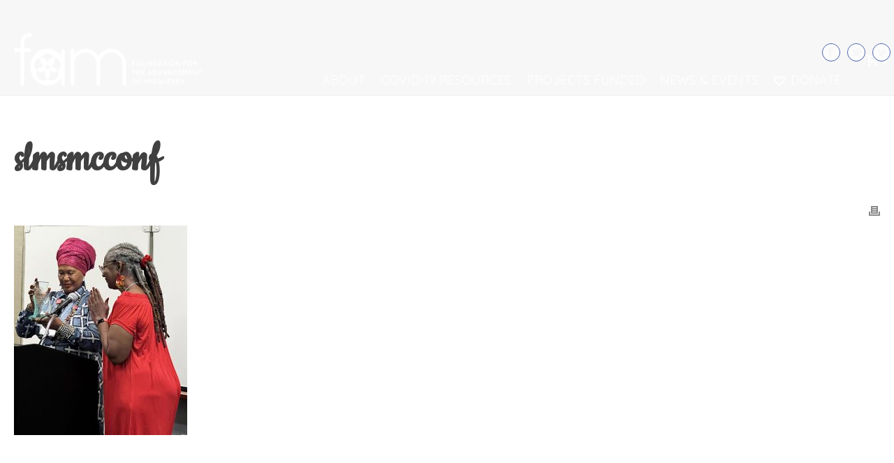

--- FILE ---
content_type: text/html; charset=UTF-8
request_url: https://formidwifery.org/a-cultural-explosion-of-diverse-doulas-fam-sponsors-1st-annual-smc-doula-conference/slmsmcconf/
body_size: 18920
content:
<!DOCTYPE html>
<html lang="en-US" >
<head>
	<meta charset="UTF-8" /><meta name="viewport" content="width=device-width, initial-scale=1.0, minimum-scale=1.0, maximum-scale=1.0, user-scalable=0" /><meta http-equiv="X-UA-Compatible" content="IE=edge,chrome=1" /><meta name="format-detection" content="telephone=no"><script type="text/javascript">var ajaxurl = "https://formidwifery.org/wp-admin/admin-ajax.php";</script><meta name='robots' content='index, follow, max-image-preview:large, max-snippet:-1, max-video-preview:-1' />

		<style id="critical-path-css" type="text/css">
			body,html{width:100%;height:100%;margin:0;padding:0}.page-preloader{top:0;left:0;z-index:999;position:fixed;height:100%;width:100%;text-align:center}.preloader-preview-area{animation-delay:-.2s;top:50%;-ms-transform:translateY(100%);transform:translateY(100%);margin-top:10px;max-height:calc(50% - 20px);opacity:1;width:100%;text-align:center;position:absolute}.preloader-logo{max-width:90%;top:50%;-ms-transform:translateY(-100%);transform:translateY(-100%);margin:-10px auto 0 auto;max-height:calc(50% - 20px);opacity:1;position:relative}.ball-pulse>div{width:15px;height:15px;border-radius:100%;margin:2px;animation-fill-mode:both;display:inline-block;animation:ball-pulse .75s infinite cubic-bezier(.2,.68,.18,1.08)}.ball-pulse>div:nth-child(1){animation-delay:-.36s}.ball-pulse>div:nth-child(2){animation-delay:-.24s}.ball-pulse>div:nth-child(3){animation-delay:-.12s}@keyframes ball-pulse{0%{transform:scale(1);opacity:1}45%{transform:scale(.1);opacity:.7}80%{transform:scale(1);opacity:1}}.ball-clip-rotate-pulse{position:relative;-ms-transform:translateY(-15px) translateX(-10px);transform:translateY(-15px) translateX(-10px);display:inline-block}.ball-clip-rotate-pulse>div{animation-fill-mode:both;position:absolute;top:0;left:0;border-radius:100%}.ball-clip-rotate-pulse>div:first-child{height:36px;width:36px;top:7px;left:-7px;animation:ball-clip-rotate-pulse-scale 1s 0s cubic-bezier(.09,.57,.49,.9) infinite}.ball-clip-rotate-pulse>div:last-child{position:absolute;width:50px;height:50px;left:-16px;top:-2px;background:0 0;border:2px solid;animation:ball-clip-rotate-pulse-rotate 1s 0s cubic-bezier(.09,.57,.49,.9) infinite;animation-duration:1s}@keyframes ball-clip-rotate-pulse-rotate{0%{transform:rotate(0) scale(1)}50%{transform:rotate(180deg) scale(.6)}100%{transform:rotate(360deg) scale(1)}}@keyframes ball-clip-rotate-pulse-scale{30%{transform:scale(.3)}100%{transform:scale(1)}}@keyframes square-spin{25%{transform:perspective(100px) rotateX(180deg) rotateY(0)}50%{transform:perspective(100px) rotateX(180deg) rotateY(180deg)}75%{transform:perspective(100px) rotateX(0) rotateY(180deg)}100%{transform:perspective(100px) rotateX(0) rotateY(0)}}.square-spin{display:inline-block}.square-spin>div{animation-fill-mode:both;width:50px;height:50px;animation:square-spin 3s 0s cubic-bezier(.09,.57,.49,.9) infinite}.cube-transition{position:relative;-ms-transform:translate(-25px,-25px);transform:translate(-25px,-25px);display:inline-block}.cube-transition>div{animation-fill-mode:both;width:15px;height:15px;position:absolute;top:-5px;left:-5px;animation:cube-transition 1.6s 0s infinite ease-in-out}.cube-transition>div:last-child{animation-delay:-.8s}@keyframes cube-transition{25%{transform:translateX(50px) scale(.5) rotate(-90deg)}50%{transform:translate(50px,50px) rotate(-180deg)}75%{transform:translateY(50px) scale(.5) rotate(-270deg)}100%{transform:rotate(-360deg)}}.ball-scale>div{border-radius:100%;margin:2px;animation-fill-mode:both;display:inline-block;height:60px;width:60px;animation:ball-scale 1s 0s ease-in-out infinite}@keyframes ball-scale{0%{transform:scale(0)}100%{transform:scale(1);opacity:0}}.line-scale>div{animation-fill-mode:both;display:inline-block;width:5px;height:50px;border-radius:2px;margin:2px}.line-scale>div:nth-child(1){animation:line-scale 1s -.5s infinite cubic-bezier(.2,.68,.18,1.08)}.line-scale>div:nth-child(2){animation:line-scale 1s -.4s infinite cubic-bezier(.2,.68,.18,1.08)}.line-scale>div:nth-child(3){animation:line-scale 1s -.3s infinite cubic-bezier(.2,.68,.18,1.08)}.line-scale>div:nth-child(4){animation:line-scale 1s -.2s infinite cubic-bezier(.2,.68,.18,1.08)}.line-scale>div:nth-child(5){animation:line-scale 1s -.1s infinite cubic-bezier(.2,.68,.18,1.08)}@keyframes line-scale{0%{transform:scaley(1)}50%{transform:scaley(.4)}100%{transform:scaley(1)}}.ball-scale-multiple{position:relative;-ms-transform:translateY(30px);transform:translateY(30px);display:inline-block}.ball-scale-multiple>div{border-radius:100%;animation-fill-mode:both;margin:2px;position:absolute;left:-30px;top:0;opacity:0;margin:0;width:50px;height:50px;animation:ball-scale-multiple 1s 0s linear infinite}.ball-scale-multiple>div:nth-child(2){animation-delay:-.2s}.ball-scale-multiple>div:nth-child(3){animation-delay:-.2s}@keyframes ball-scale-multiple{0%{transform:scale(0);opacity:0}5%{opacity:1}100%{transform:scale(1);opacity:0}}.ball-pulse-sync{display:inline-block}.ball-pulse-sync>div{width:15px;height:15px;border-radius:100%;margin:2px;animation-fill-mode:both;display:inline-block}.ball-pulse-sync>div:nth-child(1){animation:ball-pulse-sync .6s -.21s infinite ease-in-out}.ball-pulse-sync>div:nth-child(2){animation:ball-pulse-sync .6s -.14s infinite ease-in-out}.ball-pulse-sync>div:nth-child(3){animation:ball-pulse-sync .6s -70ms infinite ease-in-out}@keyframes ball-pulse-sync{33%{transform:translateY(10px)}66%{transform:translateY(-10px)}100%{transform:translateY(0)}}.transparent-circle{display:inline-block;border-top:.5em solid rgba(255,255,255,.2);border-right:.5em solid rgba(255,255,255,.2);border-bottom:.5em solid rgba(255,255,255,.2);border-left:.5em solid #fff;transform:translateZ(0);animation:transparent-circle 1.1s infinite linear;width:50px;height:50px;border-radius:50%}.transparent-circle:after{border-radius:50%;width:10em;height:10em}@keyframes transparent-circle{0%{transform:rotate(0)}100%{transform:rotate(360deg)}}.ball-spin-fade-loader{position:relative;top:-10px;left:-10px;display:inline-block}.ball-spin-fade-loader>div{width:15px;height:15px;border-radius:100%;margin:2px;animation-fill-mode:both;position:absolute;animation:ball-spin-fade-loader 1s infinite linear}.ball-spin-fade-loader>div:nth-child(1){top:25px;left:0;animation-delay:-.84s;-webkit-animation-delay:-.84s}.ball-spin-fade-loader>div:nth-child(2){top:17.05px;left:17.05px;animation-delay:-.72s;-webkit-animation-delay:-.72s}.ball-spin-fade-loader>div:nth-child(3){top:0;left:25px;animation-delay:-.6s;-webkit-animation-delay:-.6s}.ball-spin-fade-loader>div:nth-child(4){top:-17.05px;left:17.05px;animation-delay:-.48s;-webkit-animation-delay:-.48s}.ball-spin-fade-loader>div:nth-child(5){top:-25px;left:0;animation-delay:-.36s;-webkit-animation-delay:-.36s}.ball-spin-fade-loader>div:nth-child(6){top:-17.05px;left:-17.05px;animation-delay:-.24s;-webkit-animation-delay:-.24s}.ball-spin-fade-loader>div:nth-child(7){top:0;left:-25px;animation-delay:-.12s;-webkit-animation-delay:-.12s}.ball-spin-fade-loader>div:nth-child(8){top:17.05px;left:-17.05px;animation-delay:0s;-webkit-animation-delay:0s}@keyframes ball-spin-fade-loader{50%{opacity:.3;transform:scale(.4)}100%{opacity:1;transform:scale(1)}}		</style>

		
	<!-- This site is optimized with the Yoast SEO plugin v19.9 - https://yoast.com/wordpress/plugins/seo/ -->
	<title>slmsmcconf - Foundation for the Advancement of Midwifery</title>
	<link rel="canonical" href="https://formidwifery.org/a-cultural-explosion-of-diverse-doulas-fam-sponsors-1st-annual-smc-doula-conference/slmsmcconf/" />
	<meta property="og:locale" content="en_US" />
	<meta property="og:type" content="article" />
	<meta property="og:title" content="slmsmcconf - Foundation for the Advancement of Midwifery" />
	<meta property="og:description" content="Samsarah Morgan receives the Outstanding Doula Leadership Award before her keynote dinner address at the 1st Annual SMC Doula Conference in Portland, OR." />
	<meta property="og:url" content="https://formidwifery.org/a-cultural-explosion-of-diverse-doulas-fam-sponsors-1st-annual-smc-doula-conference/slmsmcconf/" />
	<meta property="og:site_name" content="Foundation for the Advancement of Midwifery" />
	<meta property="article:modified_time" content="2022-10-31T04:24:35+00:00" />
	<meta property="og:image" content="https://formidwifery.org/a-cultural-explosion-of-diverse-doulas-fam-sponsors-1st-annual-smc-doula-conference/slmsmcconf" />
	<meta property="og:image:width" content="1923" />
	<meta property="og:image:height" content="2323" />
	<meta property="og:image:type" content="image/jpeg" />
	<meta name="twitter:card" content="summary_large_image" />
	<script type="application/ld+json" class="yoast-schema-graph">{"@context":"https://schema.org","@graph":[{"@type":"WebPage","@id":"https://formidwifery.org/a-cultural-explosion-of-diverse-doulas-fam-sponsors-1st-annual-smc-doula-conference/slmsmcconf/","url":"https://formidwifery.org/a-cultural-explosion-of-diverse-doulas-fam-sponsors-1st-annual-smc-doula-conference/slmsmcconf/","name":"slmsmcconf - Foundation for the Advancement of Midwifery","isPartOf":{"@id":"https://formidwifery.org/#website"},"primaryImageOfPage":{"@id":"https://formidwifery.org/a-cultural-explosion-of-diverse-doulas-fam-sponsors-1st-annual-smc-doula-conference/slmsmcconf/#primaryimage"},"image":{"@id":"https://formidwifery.org/a-cultural-explosion-of-diverse-doulas-fam-sponsors-1st-annual-smc-doula-conference/slmsmcconf/#primaryimage"},"thumbnailUrl":"https://formidwifery.org/wp-content/uploads/2022/10/slmsmcconf.jpg","datePublished":"2022-10-31T04:23:24+00:00","dateModified":"2022-10-31T04:24:35+00:00","breadcrumb":{"@id":"https://formidwifery.org/a-cultural-explosion-of-diverse-doulas-fam-sponsors-1st-annual-smc-doula-conference/slmsmcconf/#breadcrumb"},"inLanguage":"en-US","potentialAction":[{"@type":"ReadAction","target":["https://formidwifery.org/a-cultural-explosion-of-diverse-doulas-fam-sponsors-1st-annual-smc-doula-conference/slmsmcconf/"]}]},{"@type":"ImageObject","inLanguage":"en-US","@id":"https://formidwifery.org/a-cultural-explosion-of-diverse-doulas-fam-sponsors-1st-annual-smc-doula-conference/slmsmcconf/#primaryimage","url":"https://formidwifery.org/wp-content/uploads/2022/10/slmsmcconf.jpg","contentUrl":"https://formidwifery.org/wp-content/uploads/2022/10/slmsmcconf.jpg","width":1923,"height":2323,"caption":"Samsarah Morgan receives the Outstanding Doula Leadership Award before her keynote dinner address at the 1st Annual SMC Doula Conference in Portland, OR."},{"@type":"BreadcrumbList","@id":"https://formidwifery.org/a-cultural-explosion-of-diverse-doulas-fam-sponsors-1st-annual-smc-doula-conference/slmsmcconf/#breadcrumb","itemListElement":[{"@type":"ListItem","position":1,"name":"Home","item":"https://formidwifery.org/"},{"@type":"ListItem","position":2,"name":"&#8216;A Cultural Explosion of Diverse Doulas&#8217; &#8211; FAM Sponsors 1st Annual SMC Doula Conference","item":"https://formidwifery.org/a-cultural-explosion-of-diverse-doulas-fam-sponsors-1st-annual-smc-doula-conference/"},{"@type":"ListItem","position":3,"name":"slmsmcconf"}]},{"@type":"WebSite","@id":"https://formidwifery.org/#website","url":"https://formidwifery.org/","name":"Foundation for the Advancement of Midwifery","description":"Uplifting midwifery for all","potentialAction":[{"@type":"SearchAction","target":{"@type":"EntryPoint","urlTemplate":"https://formidwifery.org/?s={search_term_string}"},"query-input":"required name=search_term_string"}],"inLanguage":"en-US"}]}</script>
	<!-- / Yoast SEO plugin. -->


<link rel='dns-prefetch' href='//cdn.rawgit.com' />

<link rel="alternate" type="application/rss+xml" title="Foundation for the Advancement of Midwifery &raquo; Feed" href="https://formidwifery.org/feed/" />
<link rel="alternate" type="application/rss+xml" title="Foundation for the Advancement of Midwifery &raquo; Comments Feed" href="https://formidwifery.org/comments/feed/" />

<link rel="shortcut icon" href="https://formidwifery.org/wp-content/uploads/2017/08/fam-favicon.png"  />
<script type="text/javascript">window.abb = {};php = {};window.PHP = {};PHP.ajax = "https://formidwifery.org/wp-admin/admin-ajax.php";PHP.wp_p_id = "1658";var mk_header_parallax, mk_banner_parallax, mk_page_parallax, mk_footer_parallax, mk_body_parallax;var mk_images_dir = "https://formidwifery.org/wp-content/themes/jupiter/assets/images",mk_theme_js_path = "https://formidwifery.org/wp-content/themes/jupiter/assets/js",mk_theme_dir = "https://formidwifery.org/wp-content/themes/jupiter",mk_captcha_placeholder = "Enter Captcha",mk_captcha_invalid_txt = "Invalid. Try again.",mk_captcha_correct_txt = "Captcha correct.",mk_responsive_nav_width = 1140,mk_vertical_header_back = "Back",mk_vertical_header_anim = "1",mk_check_rtl = true,mk_grid_width = 1280,mk_ajax_search_option = "disable",mk_preloader_bg_color = "#ffffff",mk_accent_color = "#4159a8",mk_go_to_top =  "false",mk_smooth_scroll =  "true",mk_show_background_video =  "true",mk_preloader_bar_color = "#4159a8",mk_preloader_logo = "";var mk_header_parallax = false,mk_banner_parallax = false,mk_footer_parallax = false,mk_body_parallax = false,mk_no_more_posts = "No More Posts",mk_typekit_id   = "",mk_google_fonts = ["Quicksand:100italic,200italic,300italic,400italic,500italic,600italic,700italic,800italic,900italic,100,200,300,400,500,600,700,800,900","Cookie:100italic,200italic,300italic,400italic,500italic,600italic,700italic,800italic,900italic,100,200,300,400,500,600,700,800,900"],mk_global_lazyload = true;</script><link rel='stylesheet' id='layerslider-css'  href='https://formidwifery.org/wp-content/plugins/layerslider/assets/static/layerslider/css/layerslider.css?ver=7.2.5' type='text/css' media='all' />
<link rel='stylesheet' id='wp-block-library-css'  href='https://formidwifery.org/wp-includes/css/dist/block-library/style.min.css?ver=6.0.11' type='text/css' media='all' />
<style id='wp-block-library-theme-inline-css' type='text/css'>
.wp-block-audio figcaption{color:#555;font-size:13px;text-align:center}.is-dark-theme .wp-block-audio figcaption{color:hsla(0,0%,100%,.65)}.wp-block-code{border:1px solid #ccc;border-radius:4px;font-family:Menlo,Consolas,monaco,monospace;padding:.8em 1em}.wp-block-embed figcaption{color:#555;font-size:13px;text-align:center}.is-dark-theme .wp-block-embed figcaption{color:hsla(0,0%,100%,.65)}.blocks-gallery-caption{color:#555;font-size:13px;text-align:center}.is-dark-theme .blocks-gallery-caption{color:hsla(0,0%,100%,.65)}.wp-block-image figcaption{color:#555;font-size:13px;text-align:center}.is-dark-theme .wp-block-image figcaption{color:hsla(0,0%,100%,.65)}.wp-block-pullquote{border-top:4px solid;border-bottom:4px solid;margin-bottom:1.75em;color:currentColor}.wp-block-pullquote__citation,.wp-block-pullquote cite,.wp-block-pullquote footer{color:currentColor;text-transform:uppercase;font-size:.8125em;font-style:normal}.wp-block-quote{border-left:.25em solid;margin:0 0 1.75em;padding-left:1em}.wp-block-quote cite,.wp-block-quote footer{color:currentColor;font-size:.8125em;position:relative;font-style:normal}.wp-block-quote.has-text-align-right{border-left:none;border-right:.25em solid;padding-left:0;padding-right:1em}.wp-block-quote.has-text-align-center{border:none;padding-left:0}.wp-block-quote.is-large,.wp-block-quote.is-style-large,.wp-block-quote.is-style-plain{border:none}.wp-block-search .wp-block-search__label{font-weight:700}:where(.wp-block-group.has-background){padding:1.25em 2.375em}.wp-block-separator.has-css-opacity{opacity:.4}.wp-block-separator{border:none;border-bottom:2px solid;margin-left:auto;margin-right:auto}.wp-block-separator.has-alpha-channel-opacity{opacity:1}.wp-block-separator:not(.is-style-wide):not(.is-style-dots){width:100px}.wp-block-separator.has-background:not(.is-style-dots){border-bottom:none;height:1px}.wp-block-separator.has-background:not(.is-style-wide):not(.is-style-dots){height:2px}.wp-block-table thead{border-bottom:3px solid}.wp-block-table tfoot{border-top:3px solid}.wp-block-table td,.wp-block-table th{padding:.5em;border:1px solid;word-break:normal}.wp-block-table figcaption{color:#555;font-size:13px;text-align:center}.is-dark-theme .wp-block-table figcaption{color:hsla(0,0%,100%,.65)}.wp-block-video figcaption{color:#555;font-size:13px;text-align:center}.is-dark-theme .wp-block-video figcaption{color:hsla(0,0%,100%,.65)}.wp-block-template-part.has-background{padding:1.25em 2.375em;margin-top:0;margin-bottom:0}
</style>
<link rel='stylesheet' id='wc-blocks-vendors-style-css'  href='https://formidwifery.org/wp-content/plugins/woocommerce/packages/woocommerce-blocks/build/wc-blocks-vendors-style.css?ver=8.5.1' type='text/css' media='all' />
<link rel='stylesheet' id='wc-blocks-style-css'  href='https://formidwifery.org/wp-content/plugins/woocommerce/packages/woocommerce-blocks/build/wc-blocks-style.css?ver=8.5.1' type='text/css' media='all' />
<style id='global-styles-inline-css' type='text/css'>
body{--wp--preset--color--black: #000000;--wp--preset--color--cyan-bluish-gray: #abb8c3;--wp--preset--color--white: #ffffff;--wp--preset--color--pale-pink: #f78da7;--wp--preset--color--vivid-red: #cf2e2e;--wp--preset--color--luminous-vivid-orange: #ff6900;--wp--preset--color--luminous-vivid-amber: #fcb900;--wp--preset--color--light-green-cyan: #7bdcb5;--wp--preset--color--vivid-green-cyan: #00d084;--wp--preset--color--pale-cyan-blue: #8ed1fc;--wp--preset--color--vivid-cyan-blue: #0693e3;--wp--preset--color--vivid-purple: #9b51e0;--wp--preset--gradient--vivid-cyan-blue-to-vivid-purple: linear-gradient(135deg,rgba(6,147,227,1) 0%,rgb(155,81,224) 100%);--wp--preset--gradient--light-green-cyan-to-vivid-green-cyan: linear-gradient(135deg,rgb(122,220,180) 0%,rgb(0,208,130) 100%);--wp--preset--gradient--luminous-vivid-amber-to-luminous-vivid-orange: linear-gradient(135deg,rgba(252,185,0,1) 0%,rgba(255,105,0,1) 100%);--wp--preset--gradient--luminous-vivid-orange-to-vivid-red: linear-gradient(135deg,rgba(255,105,0,1) 0%,rgb(207,46,46) 100%);--wp--preset--gradient--very-light-gray-to-cyan-bluish-gray: linear-gradient(135deg,rgb(238,238,238) 0%,rgb(169,184,195) 100%);--wp--preset--gradient--cool-to-warm-spectrum: linear-gradient(135deg,rgb(74,234,220) 0%,rgb(151,120,209) 20%,rgb(207,42,186) 40%,rgb(238,44,130) 60%,rgb(251,105,98) 80%,rgb(254,248,76) 100%);--wp--preset--gradient--blush-light-purple: linear-gradient(135deg,rgb(255,206,236) 0%,rgb(152,150,240) 100%);--wp--preset--gradient--blush-bordeaux: linear-gradient(135deg,rgb(254,205,165) 0%,rgb(254,45,45) 50%,rgb(107,0,62) 100%);--wp--preset--gradient--luminous-dusk: linear-gradient(135deg,rgb(255,203,112) 0%,rgb(199,81,192) 50%,rgb(65,88,208) 100%);--wp--preset--gradient--pale-ocean: linear-gradient(135deg,rgb(255,245,203) 0%,rgb(182,227,212) 50%,rgb(51,167,181) 100%);--wp--preset--gradient--electric-grass: linear-gradient(135deg,rgb(202,248,128) 0%,rgb(113,206,126) 100%);--wp--preset--gradient--midnight: linear-gradient(135deg,rgb(2,3,129) 0%,rgb(40,116,252) 100%);--wp--preset--duotone--dark-grayscale: url('#wp-duotone-dark-grayscale');--wp--preset--duotone--grayscale: url('#wp-duotone-grayscale');--wp--preset--duotone--purple-yellow: url('#wp-duotone-purple-yellow');--wp--preset--duotone--blue-red: url('#wp-duotone-blue-red');--wp--preset--duotone--midnight: url('#wp-duotone-midnight');--wp--preset--duotone--magenta-yellow: url('#wp-duotone-magenta-yellow');--wp--preset--duotone--purple-green: url('#wp-duotone-purple-green');--wp--preset--duotone--blue-orange: url('#wp-duotone-blue-orange');--wp--preset--font-size--small: 13px;--wp--preset--font-size--medium: 20px;--wp--preset--font-size--large: 36px;--wp--preset--font-size--x-large: 42px;}.has-black-color{color: var(--wp--preset--color--black) !important;}.has-cyan-bluish-gray-color{color: var(--wp--preset--color--cyan-bluish-gray) !important;}.has-white-color{color: var(--wp--preset--color--white) !important;}.has-pale-pink-color{color: var(--wp--preset--color--pale-pink) !important;}.has-vivid-red-color{color: var(--wp--preset--color--vivid-red) !important;}.has-luminous-vivid-orange-color{color: var(--wp--preset--color--luminous-vivid-orange) !important;}.has-luminous-vivid-amber-color{color: var(--wp--preset--color--luminous-vivid-amber) !important;}.has-light-green-cyan-color{color: var(--wp--preset--color--light-green-cyan) !important;}.has-vivid-green-cyan-color{color: var(--wp--preset--color--vivid-green-cyan) !important;}.has-pale-cyan-blue-color{color: var(--wp--preset--color--pale-cyan-blue) !important;}.has-vivid-cyan-blue-color{color: var(--wp--preset--color--vivid-cyan-blue) !important;}.has-vivid-purple-color{color: var(--wp--preset--color--vivid-purple) !important;}.has-black-background-color{background-color: var(--wp--preset--color--black) !important;}.has-cyan-bluish-gray-background-color{background-color: var(--wp--preset--color--cyan-bluish-gray) !important;}.has-white-background-color{background-color: var(--wp--preset--color--white) !important;}.has-pale-pink-background-color{background-color: var(--wp--preset--color--pale-pink) !important;}.has-vivid-red-background-color{background-color: var(--wp--preset--color--vivid-red) !important;}.has-luminous-vivid-orange-background-color{background-color: var(--wp--preset--color--luminous-vivid-orange) !important;}.has-luminous-vivid-amber-background-color{background-color: var(--wp--preset--color--luminous-vivid-amber) !important;}.has-light-green-cyan-background-color{background-color: var(--wp--preset--color--light-green-cyan) !important;}.has-vivid-green-cyan-background-color{background-color: var(--wp--preset--color--vivid-green-cyan) !important;}.has-pale-cyan-blue-background-color{background-color: var(--wp--preset--color--pale-cyan-blue) !important;}.has-vivid-cyan-blue-background-color{background-color: var(--wp--preset--color--vivid-cyan-blue) !important;}.has-vivid-purple-background-color{background-color: var(--wp--preset--color--vivid-purple) !important;}.has-black-border-color{border-color: var(--wp--preset--color--black) !important;}.has-cyan-bluish-gray-border-color{border-color: var(--wp--preset--color--cyan-bluish-gray) !important;}.has-white-border-color{border-color: var(--wp--preset--color--white) !important;}.has-pale-pink-border-color{border-color: var(--wp--preset--color--pale-pink) !important;}.has-vivid-red-border-color{border-color: var(--wp--preset--color--vivid-red) !important;}.has-luminous-vivid-orange-border-color{border-color: var(--wp--preset--color--luminous-vivid-orange) !important;}.has-luminous-vivid-amber-border-color{border-color: var(--wp--preset--color--luminous-vivid-amber) !important;}.has-light-green-cyan-border-color{border-color: var(--wp--preset--color--light-green-cyan) !important;}.has-vivid-green-cyan-border-color{border-color: var(--wp--preset--color--vivid-green-cyan) !important;}.has-pale-cyan-blue-border-color{border-color: var(--wp--preset--color--pale-cyan-blue) !important;}.has-vivid-cyan-blue-border-color{border-color: var(--wp--preset--color--vivid-cyan-blue) !important;}.has-vivid-purple-border-color{border-color: var(--wp--preset--color--vivid-purple) !important;}.has-vivid-cyan-blue-to-vivid-purple-gradient-background{background: var(--wp--preset--gradient--vivid-cyan-blue-to-vivid-purple) !important;}.has-light-green-cyan-to-vivid-green-cyan-gradient-background{background: var(--wp--preset--gradient--light-green-cyan-to-vivid-green-cyan) !important;}.has-luminous-vivid-amber-to-luminous-vivid-orange-gradient-background{background: var(--wp--preset--gradient--luminous-vivid-amber-to-luminous-vivid-orange) !important;}.has-luminous-vivid-orange-to-vivid-red-gradient-background{background: var(--wp--preset--gradient--luminous-vivid-orange-to-vivid-red) !important;}.has-very-light-gray-to-cyan-bluish-gray-gradient-background{background: var(--wp--preset--gradient--very-light-gray-to-cyan-bluish-gray) !important;}.has-cool-to-warm-spectrum-gradient-background{background: var(--wp--preset--gradient--cool-to-warm-spectrum) !important;}.has-blush-light-purple-gradient-background{background: var(--wp--preset--gradient--blush-light-purple) !important;}.has-blush-bordeaux-gradient-background{background: var(--wp--preset--gradient--blush-bordeaux) !important;}.has-luminous-dusk-gradient-background{background: var(--wp--preset--gradient--luminous-dusk) !important;}.has-pale-ocean-gradient-background{background: var(--wp--preset--gradient--pale-ocean) !important;}.has-electric-grass-gradient-background{background: var(--wp--preset--gradient--electric-grass) !important;}.has-midnight-gradient-background{background: var(--wp--preset--gradient--midnight) !important;}.has-small-font-size{font-size: var(--wp--preset--font-size--small) !important;}.has-medium-font-size{font-size: var(--wp--preset--font-size--medium) !important;}.has-large-font-size{font-size: var(--wp--preset--font-size--large) !important;}.has-x-large-font-size{font-size: var(--wp--preset--font-size--x-large) !important;}
</style>
<link rel='stylesheet' id='contact-form-7-css'  href='https://formidwifery.org/wp-content/plugins/contact-form-7/includes/css/styles.css?ver=5.6.4' type='text/css' media='all' />
<link rel='stylesheet' id='woocommerce-override-css'  href='https://formidwifery.org/wp-content/themes/jupiter/assets/stylesheet/plugins/min/woocommerce.css?ver=6.0.11' type='text/css' media='all' />
<style id='woocommerce-inline-inline-css' type='text/css'>
.woocommerce form .form-row .required { visibility: visible; }
</style>
<link rel='stylesheet' id='theme-styles-css'  href='https://formidwifery.org/wp-content/themes/jupiter/assets/stylesheet/min/full-styles.6.10.2.css?ver=1667314309' type='text/css' media='all' />
<style id='theme-styles-inline-css' type='text/css'>

			#wpadminbar {
				-webkit-backface-visibility: hidden;
				backface-visibility: hidden;
				-webkit-perspective: 1000;
				-ms-perspective: 1000;
				perspective: 1000;
				-webkit-transform: translateZ(0px);
				-ms-transform: translateZ(0px);
				transform: translateZ(0px);
			}
			@media screen and (max-width: 600px) {
				#wpadminbar {
					position: fixed !important;
				}
			}
		
body { background-color:#fff; } .hb-custom-header #mk-page-introduce, .mk-header { background-color:#f7f7f7;background-size:cover;-webkit-background-size:cover;-moz-background-size:cover; } .hb-custom-header > div, .mk-header-bg { background-color:#fff; } .mk-classic-nav-bg { background-color:rgba(0,0,0,0.01); } .master-holder-bg { background-color:#fff; } #mk-footer { background-color:#3d4045; } #mk-boxed-layout { -webkit-box-shadow:0 0 0px rgba(0, 0, 0, 0); -moz-box-shadow:0 0 0px rgba(0, 0, 0, 0); box-shadow:0 0 0px rgba(0, 0, 0, 0); } .mk-news-tab .mk-tabs-tabs .is-active a, .mk-fancy-title.pattern-style span, .mk-fancy-title.pattern-style.color-gradient span:after, .page-bg-color { background-color:#fff; } .page-title { font-size:20px; color:#4d4d4d; text-transform:uppercase; font-weight:400; letter-spacing:2px; } .page-subtitle { font-size:14px; line-height:100%; color:#a3a3a3; font-size:14px; text-transform:none; } .mk-header { border-bottom:1px solid #ededed; } .mk-header.sticky-style-fixed.a-sticky .mk-header-holder{ border-bottom:1px solid #4159a8; } .header-style-1 .mk-header-padding-wrapper, .header-style-2 .mk-header-padding-wrapper, .header-style-3 .mk-header-padding-wrapper { padding-top:136px; } .mk-process-steps[max-width~="950px"] ul::before { display:none !important; } .mk-process-steps[max-width~="950px"] li { margin-bottom:30px !important; width:100% !important; text-align:center; } .mk-event-countdown-ul[max-width~="750px"] li { width:90%; display:block; margin:0 auto 15px; } body, h4 { font-family:Quicksand } h1 { font-family:Cookie } @font-face { font-family:'star'; src:url('https://formidwifery.org/wp-content/themes/jupiter/assets/stylesheet/fonts/star/font.eot'); src:url('https://formidwifery.org/wp-content/themes/jupiter/assets/stylesheet/fonts/star/font.eot?#iefix') format('embedded-opentype'), url('https://formidwifery.org/wp-content/themes/jupiter/assets/stylesheet/fonts/star/font.woff') format('woff'), url('https://formidwifery.org/wp-content/themes/jupiter/assets/stylesheet/fonts/star/font.ttf') format('truetype'), url('https://formidwifery.org/wp-content/themes/jupiter/assets/stylesheet/fonts/star/font.svg#star') format('svg'); font-weight:normal; font-style:normal; } @font-face { font-family:'WooCommerce'; src:url('https://formidwifery.org/wp-content/themes/jupiter/assets/stylesheet/fonts/woocommerce/font.eot'); src:url('https://formidwifery.org/wp-content/themes/jupiter/assets/stylesheet/fonts/woocommerce/font.eot?#iefix') format('embedded-opentype'), url('https://formidwifery.org/wp-content/themes/jupiter/assets/stylesheet/fonts/woocommerce/font.woff') format('woff'), url('https://formidwifery.org/wp-content/themes/jupiter/assets/stylesheet/fonts/woocommerce/font.ttf') format('truetype'), url('https://formidwifery.org/wp-content/themes/jupiter/assets/stylesheet/fonts/woocommerce/font.svg#WooCommerce') format('svg'); font-weight:normal; font-style:normal; }
</style>
<link rel='stylesheet' id='mkhb-render-css'  href='https://formidwifery.org/wp-content/themes/jupiter/header-builder/includes/assets/css/mkhb-render.css?ver=6.10.2' type='text/css' media='all' />
<link rel='stylesheet' id='mkhb-row-css'  href='https://formidwifery.org/wp-content/themes/jupiter/header-builder/includes/assets/css/mkhb-row.css?ver=6.10.2' type='text/css' media='all' />
<link rel='stylesheet' id='mkhb-column-css'  href='https://formidwifery.org/wp-content/themes/jupiter/header-builder/includes/assets/css/mkhb-column.css?ver=6.10.2' type='text/css' media='all' />
<link rel='stylesheet' id='theme-options-css'  href='https://formidwifery.org/wp-content/uploads/mk_assets/theme-options-production-1686676299.css?ver=1686676255' type='text/css' media='all' />
<link rel='stylesheet' id='ms-main-css'  href='https://formidwifery.org/wp-content/plugins/masterslider/public/assets/css/masterslider.main.css?ver=3.5.9' type='text/css' media='all' />
<link rel='stylesheet' id='ms-custom-css'  href='https://formidwifery.org/wp-content/uploads/masterslider/custom.css?ver=1.6' type='text/css' media='all' />
<link rel='stylesheet' id='jupiter-donut-shortcodes-css'  href='https://formidwifery.org/wp-content/plugins/jupiter-donut/assets/css/shortcodes-styles.min.css?ver=1.4.2' type='text/css' media='all' />
<link rel='stylesheet' id='mk-style-css'  href='https://formidwifery.org/wp-content/themes/jupiter-child/style.css?ver=6.0.11' type='text/css' media='all' />
<link rel='stylesheet' id='DIFDesignChildTheme-css'  href='https://formidwifery.org/wp-content/themes/jupiter-child/theme.css?ver=1604932499' type='text/css' media='all' />
<script type='text/javascript' data-noptimize='' data-no-minify='' src='https://formidwifery.org/wp-content/themes/jupiter/assets/js/plugins/wp-enqueue/min/webfontloader.js?ver=6.0.11' id='mk-webfontloader-js'></script>
<script type='text/javascript' id='mk-webfontloader-js-after'>
WebFontConfig = {
	timeout: 2000
}

if ( mk_typekit_id.length > 0 ) {
	WebFontConfig.typekit = {
		id: mk_typekit_id
	}
}

if ( mk_google_fonts.length > 0 ) {
	WebFontConfig.google = {
		families:  mk_google_fonts
	}
}

if ( (mk_google_fonts.length > 0 || mk_typekit_id.length > 0) && navigator.userAgent.indexOf("Speed Insights") == -1) {
	WebFont.load( WebFontConfig );
}
		
</script>
<script type='text/javascript' src='https://formidwifery.org/wp-includes/js/jquery/jquery.min.js?ver=3.6.0' id='jquery-core-js'></script>
<script type='text/javascript' src='https://formidwifery.org/wp-includes/js/jquery/jquery-migrate.min.js?ver=3.3.2' id='jquery-migrate-js'></script>
<script type='text/javascript' id='layerslider-utils-js-extra'>
/* <![CDATA[ */
var LS_Meta = {"v":"7.2.5","fixGSAP":"1"};
/* ]]> */
</script>
<script type='text/javascript' src='https://formidwifery.org/wp-content/plugins/layerslider/assets/static/layerslider/js/layerslider.utils.js?ver=7.2.5' id='layerslider-utils-js'></script>
<script type='text/javascript' src='https://formidwifery.org/wp-content/plugins/layerslider/assets/static/layerslider/js/layerslider.kreaturamedia.jquery.js?ver=7.2.5' id='layerslider-js'></script>
<script type='text/javascript' src='https://formidwifery.org/wp-content/plugins/layerslider/assets/static/layerslider/js/layerslider.transitions.js?ver=7.2.5' id='layerslider-transitions-js'></script>
<script type='text/javascript' src='https://formidwifery.org/wp-content/plugins/revslider/public/assets/js/rbtools.min.js?ver=6.6.4' async id='tp-tools-js'></script>
<script type='text/javascript' src='https://formidwifery.org/wp-content/plugins/revslider/public/assets/js/rs6.min.js?ver=6.6.4' async id='revmin-js'></script>
<script type='text/javascript' src='https://formidwifery.org/wp-content/plugins/woocommerce/assets/js/jquery-blockui/jquery.blockUI.min.js?ver=2.7.0-wc.7.0.0' id='jquery-blockui-js'></script>
<script type='text/javascript' id='wc-add-to-cart-js-extra'>
/* <![CDATA[ */
var wc_add_to_cart_params = {"ajax_url":"\/wp-admin\/admin-ajax.php","wc_ajax_url":"\/?wc-ajax=%%endpoint%%","i18n_view_cart":"View cart","cart_url":"https:\/\/formidwifery.org\/cart\/","is_cart":"","cart_redirect_after_add":"no"};
/* ]]> */
</script>
<script type='text/javascript' src='https://formidwifery.org/wp-content/plugins/woocommerce/assets/js/frontend/add-to-cart.min.js?ver=7.0.0' id='wc-add-to-cart-js'></script>
<script type='text/javascript' src='https://formidwifery.org/wp-content/plugins/js_composer_theme/assets/js/vendors/woocommerce-add-to-cart.js?ver=6.9.0' id='vc_woocommerce-add-to-cart-js-js'></script>
<script type='text/javascript' src='https://formidwifery.org/wp-content/themes/jupiter/framework/includes/woocommerce-quantity-increment/assets/js/wc-quantity-increment.min.js?ver=6.0.11' id='wcqi-js-js'></script>
<script type='text/javascript' src='https://formidwifery.org/wp-content/themes/jupiter/framework/includes/woocommerce-quantity-increment/assets/js/lib/number-polyfill.min.js?ver=6.0.11' id='wcqi-number-polyfill-js'></script>
<meta name="generator" content="Powered by LayerSlider 7.2.5 - Multi-Purpose, Responsive, Parallax, Mobile-Friendly Slider Plugin for WordPress." />
<!-- LayerSlider updates and docs at: https://layerslider.com -->
<link rel="https://api.w.org/" href="https://formidwifery.org/wp-json/" /><link rel="alternate" type="application/json" href="https://formidwifery.org/wp-json/wp/v2/media/1658" /><link rel="EditURI" type="application/rsd+xml" title="RSD" href="https://formidwifery.org/xmlrpc.php?rsd" />
<link rel="wlwmanifest" type="application/wlwmanifest+xml" href="https://formidwifery.org/wp-includes/wlwmanifest.xml" /> 
<meta name="generator" content="WordPress 6.0.11" />
<meta name="generator" content="WooCommerce 7.0.0" />
<link rel='shortlink' href='https://formidwifery.org/?p=1658' />
<link rel="alternate" type="application/json+oembed" href="https://formidwifery.org/wp-json/oembed/1.0/embed?url=https%3A%2F%2Fformidwifery.org%2Fa-cultural-explosion-of-diverse-doulas-fam-sponsors-1st-annual-smc-doula-conference%2Fslmsmcconf%2F" />
<link rel="alternate" type="text/xml+oembed" href="https://formidwifery.org/wp-json/oembed/1.0/embed?url=https%3A%2F%2Fformidwifery.org%2Fa-cultural-explosion-of-diverse-doulas-fam-sponsors-1st-annual-smc-doula-conference%2Fslmsmcconf%2F&#038;format=xml" />
<script>var ms_grabbing_curosr='https://formidwifery.org/wp-content/plugins/masterslider/public/assets/css/common/grabbing.cur',ms_grab_curosr='https://formidwifery.org/wp-content/plugins/masterslider/public/assets/css/common/grab.cur';</script>
<meta name="generator" content="MasterSlider 3.5.9 - Responsive Touch Image Slider" />
<meta itemprop="author" content="DIFDESIGN" /><meta itemprop="datePublished" content="October 31, 2022" /><meta itemprop="dateModified" content="October 31, 2022" /><meta itemprop="publisher" content="Foundation for the Advancement of Midwifery" /><script> var isTest = false; </script>	<noscript><style>.woocommerce-product-gallery{ opacity: 1 !important; }</style></noscript>
	<style type="text/css">.recentcomments a{display:inline !important;padding:0 !important;margin:0 !important;}</style><meta name="generator" content="Powered by WPBakery Page Builder - drag and drop page builder for WordPress."/>
<meta name="generator" content="Powered by Slider Revolution 6.6.4 - responsive, Mobile-Friendly Slider Plugin for WordPress with comfortable drag and drop interface." />
<script>function setREVStartSize(e){
			//window.requestAnimationFrame(function() {
				window.RSIW = window.RSIW===undefined ? window.innerWidth : window.RSIW;
				window.RSIH = window.RSIH===undefined ? window.innerHeight : window.RSIH;
				try {
					var pw = document.getElementById(e.c).parentNode.offsetWidth,
						newh;
					pw = pw===0 || isNaN(pw) || (e.l=="fullwidth" || e.layout=="fullwidth") ? window.RSIW : pw;
					e.tabw = e.tabw===undefined ? 0 : parseInt(e.tabw);
					e.thumbw = e.thumbw===undefined ? 0 : parseInt(e.thumbw);
					e.tabh = e.tabh===undefined ? 0 : parseInt(e.tabh);
					e.thumbh = e.thumbh===undefined ? 0 : parseInt(e.thumbh);
					e.tabhide = e.tabhide===undefined ? 0 : parseInt(e.tabhide);
					e.thumbhide = e.thumbhide===undefined ? 0 : parseInt(e.thumbhide);
					e.mh = e.mh===undefined || e.mh=="" || e.mh==="auto" ? 0 : parseInt(e.mh,0);
					if(e.layout==="fullscreen" || e.l==="fullscreen")
						newh = Math.max(e.mh,window.RSIH);
					else{
						e.gw = Array.isArray(e.gw) ? e.gw : [e.gw];
						for (var i in e.rl) if (e.gw[i]===undefined || e.gw[i]===0) e.gw[i] = e.gw[i-1];
						e.gh = e.el===undefined || e.el==="" || (Array.isArray(e.el) && e.el.length==0)? e.gh : e.el;
						e.gh = Array.isArray(e.gh) ? e.gh : [e.gh];
						for (var i in e.rl) if (e.gh[i]===undefined || e.gh[i]===0) e.gh[i] = e.gh[i-1];
											
						var nl = new Array(e.rl.length),
							ix = 0,
							sl;
						e.tabw = e.tabhide>=pw ? 0 : e.tabw;
						e.thumbw = e.thumbhide>=pw ? 0 : e.thumbw;
						e.tabh = e.tabhide>=pw ? 0 : e.tabh;
						e.thumbh = e.thumbhide>=pw ? 0 : e.thumbh;
						for (var i in e.rl) nl[i] = e.rl[i]<window.RSIW ? 0 : e.rl[i];
						sl = nl[0];
						for (var i in nl) if (sl>nl[i] && nl[i]>0) { sl = nl[i]; ix=i;}
						var m = pw>(e.gw[ix]+e.tabw+e.thumbw) ? 1 : (pw-(e.tabw+e.thumbw)) / (e.gw[ix]);
						newh =  (e.gh[ix] * m) + (e.tabh + e.thumbh);
					}
					var el = document.getElementById(e.c);
					if (el!==null && el) el.style.height = newh+"px";
					el = document.getElementById(e.c+"_wrapper");
					if (el!==null && el) {
						el.style.height = newh+"px";
						el.style.display = "block";
					}
				} catch(e){
					console.log("Failure at Presize of Slider:" + e)
				}
			//});
		  };</script>
<meta name="generator" content="Jupiter Child 1.0" /><noscript><style> .wpb_animate_when_almost_visible { opacity: 1; }</style></noscript>	<!-- Global site tag (gtag.js) - Google Analytics -->
<script async src="https://www.googletagmanager.com/gtag/js?id=UA-69090007-49"></script>
<script>
  window.dataLayer = window.dataLayer || [];
  function gtag(){dataLayer.push(arguments);}
  gtag('js', new Date());

  gtag('config', 'UA-69090007-49');
</script>
	<!-- commented this out on Aug 28, 2018 to set up our google account EPA
<meta name="google-site-verification" content="jXC3K8aYANpuz8eC3YVsnoPZBp8X_pdhoRwZSDkoyDU">
-->
	<!--  for our new google account Aug 28, 2018 EPA -->
	<meta name="google-site-verification" content="3I57wGKx4dQKlctqfOWH7cCxfKp_a8GtUMs44BjzbhY" />
	
	<!-- MAILCHIMP -->
	<link href="//cdn-images.mailchimp.com/embedcode/horizontal-slim-10_7.css" rel="stylesheet" type="text/css">
<style type="text/css">
	#mc_embed_signup{clear:left; font:14px Helvetica,Arial,sans-serif; width:100%;}
	/* Add your own Mailchimp form style overrides in your site stylesheet or in this style block.
	   We recommend moving this block and the preceding CSS link to the HEAD of your HTML file. */
</style>
	
</head>

<body data-rsssl=1 class="attachment attachment-template-default single single-attachment postid-1658 attachmentid-1658 attachment-jpeg theme-jupiter _masterslider _msp_version_3.5.9 woocommerce-no-js wpb-js-composer js-comp-ver-6.9.0 vc_responsive" itemscope="itemscope" itemtype="https://schema.org/WebPage"  data-adminbar="">

	
	<!-- Target for scroll anchors to achieve native browser bahaviour + possible enhancements like smooth scrolling -->
	<div id="top-of-page"></div>

		<div id="mk-boxed-layout">

			<div id="mk-theme-container" >

				 
    <header data-height='100'
                data-sticky-height='80'
                data-responsive-height='70'
                data-transparent-skin=''
                data-header-style='1'
                data-sticky-style='fixed'
                data-sticky-offset='header' id="mk-header-1" class="mk-header header-style-1 header-align-left  toolbar-true menu-hover-5 sticky-style-fixed mk-background-stretch boxed-header " role="banner" itemscope="itemscope" itemtype="https://schema.org/WPHeader" >
                    <div class="mk-header-holder">
                                
<div class="mk-header-toolbar">

			<div class="mk-grid header-grid">
	
		<div class="mk-header-toolbar-holder">

		<div class="mk-header-social toolbar-section"><ul><li><a class="facebook-hover " target="_blank" rel="noreferrer noopener" href="https://www.facebook.com/formidwifery/"><svg  class="mk-svg-icon" data-name="mk-jupiter-icon-facebook" data-cacheid="icon-69674ffbbe82c" style=" height:16px; width: 16px; "  xmlns="http://www.w3.org/2000/svg" viewBox="0 0 512 512"><path d="M256-6.4c-141.385 0-256 114.615-256 256s114.615 256 256 256 256-114.615 256-256-114.615-256-256-256zm64.057 159.299h-49.041c-7.42 0-14.918 7.452-14.918 12.99v19.487h63.723c-2.081 28.41-6.407 64.679-6.407 64.679h-57.566v159.545h-63.929v-159.545h-32.756v-64.474h32.756v-33.53c0-8.098-1.706-62.336 70.46-62.336h57.678v63.183z"/></svg></i></a></li><li><a class="twitter-hover " target="_blank" rel="noreferrer noopener" href="https://twitter.com/FAMBirthTrust"><svg  class="mk-svg-icon" data-name="mk-jupiter-icon-twitter" data-cacheid="icon-69674ffbbe935" style=" height:16px; width: 16px; "  xmlns="http://www.w3.org/2000/svg" viewBox="0 0 512 512"><path d="M256-6.4c-141.385 0-256 114.615-256 256s114.615 256 256 256 256-114.615 256-256-114.615-256-256-256zm146.24 258.654c-31.365 127.03-241.727 180.909-338.503 49.042 37.069 35.371 101.619 38.47 142.554-3.819-24.006 3.51-41.47-20.021-11.978-32.755-26.523 2.923-41.27-11.201-47.317-23.174 6.218-6.511 13.079-9.531 26.344-10.407-29.04-6.851-39.751-21.057-43.046-38.284 8.066-1.921 18.149-3.578 23.656-2.836-25.431-13.295-34.274-33.291-32.875-48.326 45.438 16.866 74.396 30.414 98.613 43.411 8.626 4.591 18.252 12.888 29.107 23.393 13.835-36.534 30.915-74.19 60.169-92.874-.493 4.236-2.758 8.179-5.764 11.406 8.298-7.535 19.072-12.719 30.027-14.216-1.257 8.22-13.105 12.847-20.249 15.539 5.414-1.688 34.209-14.531 37.348-7.216 3.705 8.328-19.867 12.147-23.872 13.593-2.985 1.004-5.992 2.105-8.936 3.299 36.492-3.634 71.317 26.456 81.489 63.809.719 2.687 1.44 5.672 2.1 8.801 13.341 4.978 37.521-.231 45.313-5.023-5.63 13.315-20.268 23.121-41.865 24.912 10.407 4.324 30.018 6.691 43.544 4.396-8.563 9.193-22.379 17.527-45.859 17.329z"/></svg></i></a></li><li><a class="vimeo-hover " target="_blank" rel="noreferrer noopener" href="https://vimeo.com/user18122624"><svg  class="mk-svg-icon" data-name="mk-jupiter-icon-vimeo" data-cacheid="icon-69674ffbbea08" style=" height:16px; width: 16px; "  xmlns="http://www.w3.org/2000/svg" viewBox="0 0 512 512"><path d="M256-6.4c-141.385 0-256 114.615-256 256s114.615 256 256 256 256-114.615 256-256-114.615-256-256-256zm128.075 211.621c-1.171 25.218-18.558 59.727-52.248 103.516-34.817 45.736-64.344 68.588-88.459 68.588-14.908 0-27.577-13.947-37.865-41.856-6.905-25.587-13.827-51.156-20.698-76.76-7.663-27.894-15.904-41.832-24.716-41.832-1.869 0-8.596 4.042-20.096 12.194l-12.05-15.69c12.643-11.238 25.085-22.484 37.369-33.73 16.832-14.707 29.451-22.476 37.87-23.254 19.9-1.94 32.142 11.819 36.771 41.276 4.947 31.808 8.398 51.557 10.33 59.325 5.751 26.339 12.056 39.524 18.972 39.524 5.332 0 13.361-8.521 24.111-25.586 10.698-17.05 16.447-30.031 17.211-38.961 1.532-14.732-4.224-22.09-17.211-22.09-6.163 0-12.479 1.359-18.973 4.059 12.615-41.481 36.715-61.615 72.349-60.445 26.44.761 38.878 18.024 37.335 51.72z"/></svg></i></a></li></ul><div class="clearboth"></div></div>
		</div>

			</div>
	
</div>
                <div class="mk-header-inner add-header-height">

                    <div class="mk-header-bg "></div>

                                            <div class="mk-toolbar-resposnive-icon"><svg  class="mk-svg-icon" data-name="mk-icon-chevron-down" data-cacheid="icon-69674ffbbebcb" xmlns="http://www.w3.org/2000/svg" viewBox="0 0 1792 1792"><path d="M1683 808l-742 741q-19 19-45 19t-45-19l-742-741q-19-19-19-45.5t19-45.5l166-165q19-19 45-19t45 19l531 531 531-531q19-19 45-19t45 19l166 165q19 19 19 45.5t-19 45.5z"/></svg></div>
                    
                                                <div class="mk-grid header-grid">
                    
                            <div class="mk-header-nav-container one-row-style menu-hover-style-5" role="navigation" itemscope="itemscope" itemtype="https://schema.org/SiteNavigationElement" >
                                <nav class="mk-main-navigation js-main-nav"><ul id="menu-primary" class="main-navigation-ul"><li id="menu-item-39" class="menu-item menu-item-type-post_type menu-item-object-page menu-item-has-children no-mega-menu"><a class="menu-item-link js-smooth-scroll"  href="https://formidwifery.org/about/">About</a>
<ul style="" class="sub-menu ">
	<li id="menu-item-41" class="menu-item menu-item-type-post_type menu-item-object-page"><a class="menu-item-link js-smooth-scroll"  href="https://formidwifery.org/about/">About</a></li>
	<li id="menu-item-33" class="menu-item menu-item-type-post_type menu-item-object-page menu-item-has-children"><a class="menu-item-link js-smooth-scroll"  href="https://formidwifery.org/board-of-directors/">FAM Leadership</a><i class="menu-sub-level-arrow"><svg  class="mk-svg-icon" data-name="mk-icon-angle-right" data-cacheid="icon-69674ffbd83e7" style=" height:16px; width: 5.7142857142857px; "  xmlns="http://www.w3.org/2000/svg" viewBox="0 0 640 1792"><path d="M595 960q0 13-10 23l-466 466q-10 10-23 10t-23-10l-50-50q-10-10-10-23t10-23l393-393-393-393q-10-10-10-23t10-23l50-50q10-10 23-10t23 10l466 466q10 10 10 23z"/></svg></i>
	<ul style="" class="sub-menu ">
		<li id="menu-item-1595" class="menu-item menu-item-type-post_type menu-item-object-page"><a class="menu-item-link js-smooth-scroll"  href="https://formidwifery.org/board-of-directors/">FAM Leadership</a></li>
		<li id="menu-item-1594" class="menu-item menu-item-type-post_type menu-item-object-page"><a class="menu-item-link js-smooth-scroll"  href="https://formidwifery.org/board-of-directors-job-description/">Board Of Directors Job Description</a></li>
		<li id="menu-item-1598" class="menu-item menu-item-type-post_type menu-item-object-page"><a class="menu-item-link js-smooth-scroll"  href="https://formidwifery.org/board-member-application/">Board Member Application</a></li>
	</ul>
</li>
	<li id="menu-item-900" class="menu-item menu-item-type-post_type menu-item-object-page"><a class="menu-item-link js-smooth-scroll"  href="https://formidwifery.org/champion/">FAM Champion</a></li>
	<li id="menu-item-222" class="menu-item menu-item-type-custom menu-item-object-custom menu-item-has-children"><a class="menu-item-link js-smooth-scroll"  href="#">Annual Reports</a><i class="menu-sub-level-arrow"><svg  class="mk-svg-icon" data-name="mk-icon-angle-right" data-cacheid="icon-69674ffbd8730" style=" height:16px; width: 5.7142857142857px; "  xmlns="http://www.w3.org/2000/svg" viewBox="0 0 640 1792"><path d="M595 960q0 13-10 23l-466 466q-10 10-23 10t-23-10l-50-50q-10-10-10-23t10-23l393-393-393-393q-10-10-10-23t10-23l50-50q10-10 23-10t23 10l466 466q10 10 10 23z"/></svg></i>
	<ul style="" class="sub-menu ">
		<li id="menu-item-796" class="menu-item menu-item-type-custom menu-item-object-custom"><a class="menu-item-link js-smooth-scroll"  href="https://formidwifery.org/wp-content/uploads/2018/11/fam-2018-annual-report.pdf">2018 Annual Report</a></li>
		<li id="menu-item-672" class="menu-item menu-item-type-post_type menu-item-object-page"><a class="menu-item-link js-smooth-scroll"  href="https://formidwifery.org/2017-annual-report/">2017 Annual Report</a></li>
		<li id="menu-item-487" class="menu-item menu-item-type-post_type menu-item-object-page"><a class="menu-item-link js-smooth-scroll"  href="https://formidwifery.org/2016-annual-report/">2016 Annual Report</a></li>
		<li id="menu-item-486" class="menu-item menu-item-type-post_type menu-item-object-page"><a class="menu-item-link js-smooth-scroll"  href="https://formidwifery.org/2015-annual-report/">2015 Annual Report</a></li>
		<li id="menu-item-485" class="menu-item menu-item-type-post_type menu-item-object-page"><a class="menu-item-link js-smooth-scroll"  href="https://formidwifery.org/2014-annual-report/">2014 Annual Report</a></li>
	</ul>
</li>
	<li id="menu-item-34" class="menu-item menu-item-type-post_type menu-item-object-page"><a class="menu-item-link js-smooth-scroll"  href="https://formidwifery.org/contact-us/">Contact Us</a></li>
</ul>
</li>
<li id="menu-item-1112" class="menu-item menu-item-type-post_type menu-item-object-page no-mega-menu"><a class="menu-item-link js-smooth-scroll"  href="https://formidwifery.org/covid-19-resources/">COVID-19 Resources</a></li>
<li id="menu-item-38" class="menu-item menu-item-type-post_type menu-item-object-page menu-item-has-children no-mega-menu"><a class="menu-item-link js-smooth-scroll"  href="https://formidwifery.org/projects-funded/">Projects Funded</a>
<ul style="" class="sub-menu ">
	<li id="menu-item-901" class="menu-item menu-item-type-post_type menu-item-object-page"><a class="menu-item-link js-smooth-scroll"  href="https://formidwifery.org/projects-funded/">Projects Funded</a></li>
	<li id="menu-item-36" class="menu-item menu-item-type-post_type menu-item-object-page"><a class="menu-item-link js-smooth-scroll"  href="https://formidwifery.org/apply-for-grants/">Apply For Grants</a></li>
</ul>
</li>
<li id="menu-item-35" class="menu-item menu-item-type-post_type menu-item-object-page no-mega-menu"><a class="menu-item-link js-smooth-scroll"  href="https://formidwifery.org/news-events/">News &#038; Events</a></li>
<li id="menu-item-988" class="menu-item menu-item-type-post_type menu-item-object-page no-mega-menu"><a class="menu-item-link js-smooth-scroll"  href="https://formidwifery.org/donate/"><svg  class="mk-svg-icon" data-name="mk-moon-heart-6" data-cacheid="icon-69674ffbd8dbf" style=" height:16px; width: 16px; "  xmlns="http://www.w3.org/2000/svg" viewBox="0 0 512 512"><path d="M256.661 512l-26.448-36.033c-32.472-44.238-70.793-76.045-107.854-106.805-31.139-25.844-60.55-50.256-82.931-79.527-26.531-34.697-39.428-72.055-39.428-114.209 0-79.085 67.112-143.426 149.604-143.426 28.833 0 57.551 10.134 83.049 29.306 8.305 6.245 16.154 13.389 23.352 21.197 7.195-7.808 15.041-14.951 23.346-21.196 25.494-19.172 54.211-29.307 83.044-29.307 82.493 0 149.605 64.341 149.605 143.426 0 40.521-12.92 76.971-39.499 111.429-22.229 28.82-51.254 53.197-81.983 79.006-37.83 31.771-76.948 64.623-108.27 109.488l-25.587 36.651zm-107.057-416c-47.203 0-85.604 35.631-85.604 79.426 0 62.126 41.624 96.673 99.233 144.49 29.444 24.438 61.92 51.393 92.271 85.654 30.285-35.332 63.626-63.332 93.853-88.719 28.007-23.521 54.461-45.738 72.467-69.083 18.103-23.47 26.176-45.781 26.176-72.342 0-43.795-38.402-79.426-85.605-79.426-23.976 0-58.52 17.647-77.708 56.393l-28.664 57.88-28.684-57.871c-19.207-38.751-53.76-56.402-77.735-56.402z"/></svg>Donate</a></li>
</ul></nav>
<div class="shopping-cart-header add-header-height">
	
	<a class="mk-shoping-cart-link" href="https://formidwifery.org/cart/">
		<svg  class="mk-svg-icon" data-name="mk-moon-cart-2" data-cacheid="icon-69674ffbd9170" xmlns="http://www.w3.org/2000/svg" viewBox="0 0 512 512"><path d="M423.609 288c17.6 0 35.956-13.846 40.791-30.769l46.418-162.463c4.835-16.922-5.609-30.768-23.209-30.768h-327.609c0-35.346-28.654-64-64-64h-96v64h96v272c0 26.51 21.49 48 48 48h304c17.673 0 32-14.327 32-32s-14.327-32-32-32h-288v-32h263.609zm-263.609-160h289.403l-27.429 96h-261.974v-96zm32 344c0 22-18 40-40 40h-16c-22 0-40-18-40-40v-16c0-22 18-40 40-40h16c22 0 40 18 40 40v16zm288 0c0 22-18 40-40 40h-16c-22 0-40-18-40-40v-16c0-22 18-40 40-40h16c22 0 40 18 40 40v16z"/></svg>		<span class="mk-header-cart-count">0</span>
	</a>

	<div class="mk-shopping-cart-box">
		<div class="widget woocommerce widget_shopping_cart"><h2 class="widgettitle">Cart</h2><div class="widget_shopping_cart_content"></div></div>		<div class="clearboth"></div>
	</div>

</div>
                            </div>
                            
<div class="mk-nav-responsive-link">
    <div class="mk-css-icon-menu">
        <div class="mk-css-icon-menu-line-1"></div>
        <div class="mk-css-icon-menu-line-2"></div>
        <div class="mk-css-icon-menu-line-3"></div>
    </div>
</div>	<div class=" header-logo fit-logo-img add-header-height  ">
		<a href="https://formidwifery.org/" title="Foundation for the Advancement of Midwifery">

			<img class="mk-desktop-logo dark-logo "
				title="Uplifting midwifery for all"
				alt="Uplifting midwifery for all"
				src="https://formidwifery.org/wp-content/uploads/2017/04/logo.png" />

			
			
					</a>
	</div>

                                            </div>
                    
                    <div class="mk-header-right">
                                            </div>

                </div>
                
<div class="mk-responsive-wrap">

	<nav class="menu-primary-container"><ul id="menu-primary-1" class="mk-responsive-nav"><li id="responsive-menu-item-39" class="menu-item menu-item-type-post_type menu-item-object-page menu-item-has-children"><a class="menu-item-link js-smooth-scroll"  href="https://formidwifery.org/about/">About</a><span class="mk-nav-arrow mk-nav-sub-closed"><svg  class="mk-svg-icon" data-name="mk-moon-arrow-down" data-cacheid="icon-69674ffbdb9b9" style=" height:16px; width: 16px; "  xmlns="http://www.w3.org/2000/svg" viewBox="0 0 512 512"><path d="M512 192l-96-96-160 160-160-160-96 96 256 255.999z"/></svg></span>
<ul class="sub-menu ">
	<li id="responsive-menu-item-41" class="menu-item menu-item-type-post_type menu-item-object-page"><a class="menu-item-link js-smooth-scroll"  href="https://formidwifery.org/about/">About</a></li>
	<li id="responsive-menu-item-33" class="menu-item menu-item-type-post_type menu-item-object-page menu-item-has-children"><a class="menu-item-link js-smooth-scroll"  href="https://formidwifery.org/board-of-directors/">FAM Leadership</a><span class="mk-nav-arrow mk-nav-sub-closed"><svg  class="mk-svg-icon" data-name="mk-moon-arrow-down" data-cacheid="icon-69674ffbdbd9b" style=" height:16px; width: 16px; "  xmlns="http://www.w3.org/2000/svg" viewBox="0 0 512 512"><path d="M512 192l-96-96-160 160-160-160-96 96 256 255.999z"/></svg></span>
	<ul class="sub-menu ">
		<li id="responsive-menu-item-1595" class="menu-item menu-item-type-post_type menu-item-object-page"><a class="menu-item-link js-smooth-scroll"  href="https://formidwifery.org/board-of-directors/">FAM Leadership</a></li>
		<li id="responsive-menu-item-1594" class="menu-item menu-item-type-post_type menu-item-object-page"><a class="menu-item-link js-smooth-scroll"  href="https://formidwifery.org/board-of-directors-job-description/">Board Of Directors Job Description</a></li>
		<li id="responsive-menu-item-1598" class="menu-item menu-item-type-post_type menu-item-object-page"><a class="menu-item-link js-smooth-scroll"  href="https://formidwifery.org/board-member-application/">Board Member Application</a></li>
	</ul>
</li>
	<li id="responsive-menu-item-900" class="menu-item menu-item-type-post_type menu-item-object-page"><a class="menu-item-link js-smooth-scroll"  href="https://formidwifery.org/champion/">FAM Champion</a></li>
	<li id="responsive-menu-item-222" class="menu-item menu-item-type-custom menu-item-object-custom menu-item-has-children"><a class="menu-item-link js-smooth-scroll"  href="#">Annual Reports</a><span class="mk-nav-arrow mk-nav-sub-closed"><svg  class="mk-svg-icon" data-name="mk-moon-arrow-down" data-cacheid="icon-69674ffbdc303" style=" height:16px; width: 16px; "  xmlns="http://www.w3.org/2000/svg" viewBox="0 0 512 512"><path d="M512 192l-96-96-160 160-160-160-96 96 256 255.999z"/></svg></span>
	<ul class="sub-menu ">
		<li id="responsive-menu-item-796" class="menu-item menu-item-type-custom menu-item-object-custom"><a class="menu-item-link js-smooth-scroll"  href="https://formidwifery.org/wp-content/uploads/2018/11/fam-2018-annual-report.pdf">2018 Annual Report</a></li>
		<li id="responsive-menu-item-672" class="menu-item menu-item-type-post_type menu-item-object-page"><a class="menu-item-link js-smooth-scroll"  href="https://formidwifery.org/2017-annual-report/">2017 Annual Report</a></li>
		<li id="responsive-menu-item-487" class="menu-item menu-item-type-post_type menu-item-object-page"><a class="menu-item-link js-smooth-scroll"  href="https://formidwifery.org/2016-annual-report/">2016 Annual Report</a></li>
		<li id="responsive-menu-item-486" class="menu-item menu-item-type-post_type menu-item-object-page"><a class="menu-item-link js-smooth-scroll"  href="https://formidwifery.org/2015-annual-report/">2015 Annual Report</a></li>
		<li id="responsive-menu-item-485" class="menu-item menu-item-type-post_type menu-item-object-page"><a class="menu-item-link js-smooth-scroll"  href="https://formidwifery.org/2014-annual-report/">2014 Annual Report</a></li>
	</ul>
</li>
	<li id="responsive-menu-item-34" class="menu-item menu-item-type-post_type menu-item-object-page"><a class="menu-item-link js-smooth-scroll"  href="https://formidwifery.org/contact-us/">Contact Us</a></li>
</ul>
</li>
<li id="responsive-menu-item-1112" class="menu-item menu-item-type-post_type menu-item-object-page"><a class="menu-item-link js-smooth-scroll"  href="https://formidwifery.org/covid-19-resources/">COVID-19 Resources</a></li>
<li id="responsive-menu-item-38" class="menu-item menu-item-type-post_type menu-item-object-page menu-item-has-children"><a class="menu-item-link js-smooth-scroll"  href="https://formidwifery.org/projects-funded/">Projects Funded</a><span class="mk-nav-arrow mk-nav-sub-closed"><svg  class="mk-svg-icon" data-name="mk-moon-arrow-down" data-cacheid="icon-69674ffbdca33" style=" height:16px; width: 16px; "  xmlns="http://www.w3.org/2000/svg" viewBox="0 0 512 512"><path d="M512 192l-96-96-160 160-160-160-96 96 256 255.999z"/></svg></span>
<ul class="sub-menu ">
	<li id="responsive-menu-item-901" class="menu-item menu-item-type-post_type menu-item-object-page"><a class="menu-item-link js-smooth-scroll"  href="https://formidwifery.org/projects-funded/">Projects Funded</a></li>
	<li id="responsive-menu-item-36" class="menu-item menu-item-type-post_type menu-item-object-page"><a class="menu-item-link js-smooth-scroll"  href="https://formidwifery.org/apply-for-grants/">Apply For Grants</a></li>
</ul>
</li>
<li id="responsive-menu-item-35" class="menu-item menu-item-type-post_type menu-item-object-page"><a class="menu-item-link js-smooth-scroll"  href="https://formidwifery.org/news-events/">News &#038; Events</a></li>
<li id="responsive-menu-item-988" class="menu-item menu-item-type-post_type menu-item-object-page"><a class="menu-item-link js-smooth-scroll"  href="https://formidwifery.org/donate/"><svg  class="mk-svg-icon" data-name="mk-moon-heart-6" data-cacheid="icon-69674ffbdceb3" style=" height:16px; width: 16px; "  xmlns="http://www.w3.org/2000/svg" viewBox="0 0 512 512"><path d="M256.661 512l-26.448-36.033c-32.472-44.238-70.793-76.045-107.854-106.805-31.139-25.844-60.55-50.256-82.931-79.527-26.531-34.697-39.428-72.055-39.428-114.209 0-79.085 67.112-143.426 149.604-143.426 28.833 0 57.551 10.134 83.049 29.306 8.305 6.245 16.154 13.389 23.352 21.197 7.195-7.808 15.041-14.951 23.346-21.196 25.494-19.172 54.211-29.307 83.044-29.307 82.493 0 149.605 64.341 149.605 143.426 0 40.521-12.92 76.971-39.499 111.429-22.229 28.82-51.254 53.197-81.983 79.006-37.83 31.771-76.948 64.623-108.27 109.488l-25.587 36.651zm-107.057-416c-47.203 0-85.604 35.631-85.604 79.426 0 62.126 41.624 96.673 99.233 144.49 29.444 24.438 61.92 51.393 92.271 85.654 30.285-35.332 63.626-63.332 93.853-88.719 28.007-23.521 54.461-45.738 72.467-69.083 18.103-23.47 26.176-45.781 26.176-72.342 0-43.795-38.402-79.426-85.605-79.426-23.976 0-58.52 17.647-77.708 56.393l-28.664 57.88-28.684-57.871c-19.207-38.751-53.76-56.402-77.735-56.402z"/></svg>Donate</a></li>
</ul></nav>
		

</div>
        
            </div>
        
        <div class="mk-header-padding-wrapper"></div>
 
        <section id="mk-page-introduce" class="intro-left"><div class="mk-grid"><h1 class="page-title ">slmsmcconf</h1><div class="clearboth"></div></div></section>        
    </header>

		<div id="theme-page" class="master-holder blog-post-type- blog-style- clearfix" itemscope="itemscope" itemtype="https://schema.org/Blog" >
			<div class="master-holder-bg-holder">
				<div id="theme-page-bg" class="master-holder-bg js-el"  ></div>
			</div>
			<div class="mk-main-wrapper-holder">
				<div id="mk-page-id-1658" class="theme-page-wrapper mk-main-wrapper mk-grid full-layout ">
					<div class="theme-content " itemprop="mainEntityOfPage">
							
	<article id="1658" class="mk-blog-single post-1658 attachment type-attachment status-inherit hentry" itemscope="itemscope" itemprop="blogPost" itemtype="http://schema.org/BlogPosting" >

					<h1 class="blog-single-title" itemprop="headline">slmsmcconf</h2>
	




<div class="single-social-section">

	<div class="mk-love-holder"></div>

	
	
	<a class="mk-blog-print" onClick="window.print()" href="#" title="Print"><svg  class="mk-svg-icon" data-name="mk-moon-print-3" data-cacheid="icon-69674ffbdd9e0" style=" height:16px; width: 16px; "  xmlns="http://www.w3.org/2000/svg" viewBox="0 0 512 512"><path d="M448 288v128h-384v-128h-64v192h512v-192zm-32-256h-320v352h320v-352zm-64 288h-192v-32h192v32zm0-96h-192v-32h192v32zm0-96h-192v-32h192v32z"/></svg></a>
<div class="clearboth"></div>
</div><div class="clearboth"></div>
<div class="mk-single-content clearfix" itemprop="mainEntityOfPage">
	<p class="attachment"><a href='https://formidwifery.org/wp-content/uploads/2022/10/slmsmcconf.jpg'><img width="248" height="300" src="https://formidwifery.org/wp-content/uploads/2022/10/slmsmcconf-248x300.jpg" class="attachment-medium size-medium" alt="" loading="lazy" srcset="https://formidwifery.org/wp-content/uploads/2022/10/slmsmcconf-248x300.jpg 248w, https://formidwifery.org/wp-content/uploads/2022/10/slmsmcconf-848x1024.jpg 848w, https://formidwifery.org/wp-content/uploads/2022/10/slmsmcconf-768x928.jpg 768w, https://formidwifery.org/wp-content/uploads/2022/10/slmsmcconf-1272x1536.jpg 1272w, https://formidwifery.org/wp-content/uploads/2022/10/slmsmcconf-1695x2048.jpg 1695w, https://formidwifery.org/wp-content/uploads/2022/10/slmsmcconf-600x725.jpg 600w, https://formidwifery.org/wp-content/uploads/2022/10/slmsmcconf.jpg 1923w" sizes="(max-width: 248px) 100vw, 248px" itemprop="image" /></a></p>
</div>


<div class="mk-post-meta-structured-data" style="display:none;visibility:hidden;"><span itemprop="headline">slmsmcconf</span><span itemprop="datePublished">2022-10-31</span><span itemprop="dateModified">2022-10-31</span><span itemprop="publisher" itemscope itemtype="https://schema.org/Organization"><span itemprop="logo" itemscope itemtype="https://schema.org/ImageObject"><span itemprop="url">https://formidwifery.org/wp-content/uploads/2017/04/logo.png</span></span><span itemprop="name">Foundation for the Advancement of Midwifery</span></span><span itemprop="image" itemscope itemtype="https://schema.org/ImageObject"><span itemprop="contentUrl url">https://formidwifery.org/wp-content/uploads/2017/04/logo.png</span><span  itemprop="width">200px</span><span itemprop="height">200px</span></span></div>
</article>

							<div class="clearboth"></div>
											</div>
										<div class="clearboth"></div>
				</div>
			</div>
					</div>


<section id="mk-footer-unfold-spacer"></section>

<section id="mk-footer" class="" role="contentinfo" itemscope="itemscope" itemtype="https://schema.org/WPFooter" >
		<div class="footer-wrapper mk-grid">
		<div class="mk-padding-wrapper">
					<div class="mk-col-1-2"><section id="rpwe_widget-2" class="widget rpwe_widget recent-posts-extended"><div class="widgettitle">latest news</div><div  class="rpwe-block"><ul class="rpwe-ul"><li class="rpwe-li rpwe-clearfix"><h3 class="rpwe-title"><a href="https://formidwifery.org/what-it-means-to-support-fam/" target="_self">What it means to support FAM</a></h3><div class="rpwe-summary">We thank you&#8230; The Board of Directors for the Foundation for the Advancement of Midwifery (FAM) thanks you for your support and engagement! With your help, we can cultivate equitable and abundant connections between midwives and families… Resulting in the thriving outcomes of empowered midwifery in every community. Our Commitment&#8230; We are committed to placing [&hellip;]<a href="https://formidwifery.org/what-it-means-to-support-fam/" class="more-link">Read More</a></div></li></ul></div><!-- Generated by http://wordpress.org/plugins/recent-posts-widget-extended/ --></section></div>
			<div class="mk-col-1-2"><section id="text-3" class="widget widget_text">			<div class="textwidget"><section class="footerGrants">
<h3>become a birth trustee</h3>
<h4>20 YEARS OF ADVANCING MIDWIFERY</h4>
<p>
Everyone deserves a midwife. Make a one-time gift or become a monthly donor to sustain FAM's impact on research, public education, advocacy, and birth equity.
</p>
<strong></strong>
</section>
<div class="learnMore">
<a href="https://www.formidwifery.org/donate/" target="_self" rel="noopener">
<span>GIVE NOW</span>
</a>
</div></div>
		</section></div>
				<div class="clearboth"></div>
		</div>
	</div>
		
<div id="sub-footer">
	<div class=" mk-grid">
		
		<span class="mk-footer-copyright"><div class="footerMeta">
<img src="https://formidwifery.org/wp-content/uploads/2017/04/logo.png" alt="footer-logo" class="footerLogo" >
<span>P.O. Box 705, Lorton, VA 22199</span>
<span class="smallText">The Foundation for the Advancement of Midwifery (FAM) is a 501(c)(3) non-profit organization seeking to improve maternal and child health by funding projects that advance midwifery as the gold standard for North American maternity care through research, public education, advocacy, and health equity initiatives.</span>
<div class="mk-header-social footerSocial"><ul><li><a class="facebook-hover " target="_blank" href="https://www.facebook.com/formidwifery/"><svg class="mk-svg-icon" data-name="mk-jupiter-icon-facebook" data-cacheid="icon-5900d2f24ec95" style=" height:16px; width: 16px; " xmlns="http://www.w3.org/2000/svg" viewBox="0 0 512 512"><path d="M256-6.4c-141.385 0-256 114.615-256 256s114.615 256 256 256 256-114.615 256-256-114.615-256-256-256zm64.057 159.299h-49.041c-7.42 0-14.918 7.452-14.918 12.99v19.487h63.723c-2.081 28.41-6.407 64.679-6.407 64.679h-57.566v159.545h-63.929v-159.545h-32.756v-64.474h32.756v-33.53c0-8.098-1.706-62.336 70.46-62.336h57.678v63.183z"></path></svg></a></li><li><a class="twitter-hover " target="_blank" href="https://twitter.com/FAMBirthTrust"><svg class="mk-svg-icon" data-name="mk-jupiter-icon-twitter" data-cacheid="icon-5900d2f24ee06" style=" height:16px; width: 16px; " xmlns="http://www.w3.org/2000/svg" viewBox="0 0 512 512"><path d="M256-6.4c-141.385 0-256 114.615-256 256s114.615 256 256 256 256-114.615 256-256-114.615-256-256-256zm146.24 258.654c-31.365 127.03-241.727 180.909-338.503 49.042 37.069 35.371 101.619 38.47 142.554-3.819-24.006 3.51-41.47-20.021-11.978-32.755-26.523 2.923-41.27-11.201-47.317-23.174 6.218-6.511 13.079-9.531 26.344-10.407-29.04-6.851-39.751-21.057-43.046-38.284 8.066-1.921 18.149-3.578 23.656-2.836-25.431-13.295-34.274-33.291-32.875-48.326 45.438 16.866 74.396 30.414 98.613 43.411 8.626 4.591 18.252 12.888 29.107 23.393 13.835-36.534 30.915-74.19 60.169-92.874-.493 4.236-2.758 8.179-5.764 11.406 8.298-7.535 19.072-12.719 30.027-14.216-1.257 8.22-13.105 12.847-20.249 15.539 5.414-1.688 34.209-14.531 37.348-7.216 3.705 8.328-19.867 12.147-23.872 13.593-2.985 1.004-5.992 2.105-8.936 3.299 36.492-3.634 71.317 26.456 81.489 63.809.719 2.687 1.44 5.672 2.1 8.801 13.341 4.978 37.521-.231 45.313-5.023-5.63 13.315-20.268 23.121-41.865 24.912 10.407 4.324 30.018 6.691 43.544 4.396-8.563 9.193-22.379 17.527-45.859 17.329z"></path></svg></a></li><li><a class="vimeo-hover " target="_blank" href="https://vimeo.com/user18122624"><svg class="mk-svg-icon" data-name="mk-jupiter-icon-vimeo" data-cacheid="icon-5900d2f24ef1d" style=" height:16px; width: 16px; " xmlns="http://www.w3.org/2000/svg" viewBox="0 0 512 512"><path d="M256-6.4c-141.385 0-256 114.615-256 256s114.615 256 256 256 256-114.615 256-256-114.615-256-256-256zm128.075 211.621c-1.171 25.218-18.558 59.727-52.248 103.516-34.817 45.736-64.344 68.588-88.459 68.588-14.908 0-27.577-13.947-37.865-41.856-6.905-25.587-13.827-51.156-20.698-76.76-7.663-27.894-15.904-41.832-24.716-41.832-1.869 0-8.596 4.042-20.096 12.194l-12.05-15.69c12.643-11.238 25.085-22.484 37.369-33.73 16.832-14.707 29.451-22.476 37.87-23.254 19.9-1.94 32.142 11.819 36.771 41.276 4.947 31.808 8.398 51.557 10.33 59.325 5.751 26.339 12.056 39.524 18.972 39.524 5.332 0 13.361-8.521 24.111-25.586 10.698-17.05 16.447-30.031 17.211-38.961 1.532-14.732-4.224-22.09-17.211-22.09-6.163 0-12.479 1.359-18.973 4.059 12.615-41.481 36.715-61.615 72.349-60.445 26.44.761 38.878 18.024 37.335 51.72z"></path></svg></a></li></ul><div class="clearboth"></div></div>
Copyright &copy; 2017-2021, The Foundation for Advancement of Midwifery, All Rights Reserved.<p></span>
<span>Website sourced and handcrafted from local materials by <color:#ffffff; a href="https://difdesign.com/">DIF Design</a>.</span>
</div></span>
			</div>
	<div class="clearboth"></div>
</div>
</section>
</div>
</div>

<div class="bottom-corner-btns js-bottom-corner-btns">
		<div class="add-cart-responsive-state">
			<a class="mk-shoping-cart-link" href="https://formidwifery.org/cart/">
				<svg  class="mk-svg-icon" data-name="mk-moon-cart-2" data-cacheid="icon-69674ffbe128e" style=" height:16px; width: 16px; "  xmlns="http://www.w3.org/2000/svg" viewBox="0 0 512 512"><path d="M423.609 288c17.6 0 35.956-13.846 40.791-30.769l46.418-162.463c4.835-16.922-5.609-30.768-23.209-30.768h-327.609c0-35.346-28.654-64-64-64h-96v64h96v272c0 26.51 21.49 48 48 48h304c17.673 0 32-14.327 32-32s-14.327-32-32-32h-288v-32h263.609zm-263.609-160h289.403l-27.429 96h-261.974v-96zm32 344c0 22-18 40-40 40h-16c-22 0-40-18-40-40v-16c0-22 18-40 40-40h16c22 0 40 18 40 40v16zm288 0c0 22-18 40-40 40h-16c-22 0-40-18-40-40v-16c0-22 18-40 40-40h16c22 0 40 18 40 40v16z"/></svg>				<span class="mk-header-cart-count">0</span>
			</a>
		</div>
		</div>




	<style type='text/css'></style>
		<script>
			window.RS_MODULES = window.RS_MODULES || {};
			window.RS_MODULES.modules = window.RS_MODULES.modules || {};
			window.RS_MODULES.waiting = window.RS_MODULES.waiting || [];
			window.RS_MODULES.defered = false;
			window.RS_MODULES.moduleWaiting = window.RS_MODULES.moduleWaiting || {};
			window.RS_MODULES.type = 'compiled';
		</script>
		<script type="text/javascript">
    php = {
        hasAdminbar: false,
        json: (null != null) ? null : "",
        jsPath: 'https://formidwifery.org/wp-content/themes/jupiter/assets/js'
      };
    </script>	<script type="text/javascript">
		(function () {
			var c = document.body.className;
			c = c.replace(/woocommerce-no-js/, 'woocommerce-js');
			document.body.className = c;
		})();
	</script>
	<link rel='stylesheet' id='rpwe-style-css'  href='https://formidwifery.org/wp-content/plugins/recent-posts-widget-extended/assets/css/rpwe-frontend.css?ver=2.0.2' type='text/css' media='all' />
<link rel='stylesheet' id='rs-plugin-settings-css'  href='https://formidwifery.org/wp-content/plugins/revslider/public/assets/css/rs6.css?ver=6.6.4' type='text/css' media='all' />
<style id='rs-plugin-settings-inline-css' type='text/css'>
#rs-demo-id {}
</style>
<script type='text/javascript' src='https://formidwifery.org/wp-content/plugins/contact-form-7/includes/swv/js/index.js?ver=5.6.4' id='swv-js'></script>
<script type='text/javascript' id='contact-form-7-js-extra'>
/* <![CDATA[ */
var wpcf7 = {"api":{"root":"https:\/\/formidwifery.org\/wp-json\/","namespace":"contact-form-7\/v1"},"cached":"1"};
/* ]]> */
</script>
<script type='text/javascript' src='https://formidwifery.org/wp-content/plugins/contact-form-7/includes/js/index.js?ver=5.6.4' id='contact-form-7-js'></script>
<script type='text/javascript' src='https://formidwifery.org/wp-content/plugins/woocommerce/assets/js/js-cookie/js.cookie.min.js?ver=2.1.4-wc.7.0.0' id='js-cookie-js'></script>
<script type='text/javascript' id='woocommerce-js-extra'>
/* <![CDATA[ */
var woocommerce_params = {"ajax_url":"\/wp-admin\/admin-ajax.php","wc_ajax_url":"\/?wc-ajax=%%endpoint%%"};
/* ]]> */
</script>
<script type='text/javascript' src='https://formidwifery.org/wp-content/plugins/woocommerce/assets/js/frontend/woocommerce.min.js?ver=7.0.0' id='woocommerce-js'></script>
<script type='text/javascript' id='wc-cart-fragments-js-extra'>
/* <![CDATA[ */
var wc_cart_fragments_params = {"ajax_url":"\/wp-admin\/admin-ajax.php","wc_ajax_url":"\/?wc-ajax=%%endpoint%%","cart_hash_key":"wc_cart_hash_5ceca410cd1908a11be6424a5871bfb0","fragment_name":"wc_fragments_5ceca410cd1908a11be6424a5871bfb0","request_timeout":"5000"};
/* ]]> */
</script>
<script type='text/javascript' src='https://formidwifery.org/wp-content/plugins/woocommerce/assets/js/frontend/cart-fragments.min.js?ver=7.0.0' id='wc-cart-fragments-js'></script>
<script type='text/javascript' id='rocket-browser-checker-js-after'>
"use strict";var _createClass=function(){function defineProperties(target,props){for(var i=0;i<props.length;i++){var descriptor=props[i];descriptor.enumerable=descriptor.enumerable||!1,descriptor.configurable=!0,"value"in descriptor&&(descriptor.writable=!0),Object.defineProperty(target,descriptor.key,descriptor)}}return function(Constructor,protoProps,staticProps){return protoProps&&defineProperties(Constructor.prototype,protoProps),staticProps&&defineProperties(Constructor,staticProps),Constructor}}();function _classCallCheck(instance,Constructor){if(!(instance instanceof Constructor))throw new TypeError("Cannot call a class as a function")}var RocketBrowserCompatibilityChecker=function(){function RocketBrowserCompatibilityChecker(options){_classCallCheck(this,RocketBrowserCompatibilityChecker),this.passiveSupported=!1,this._checkPassiveOption(this),this.options=!!this.passiveSupported&&options}return _createClass(RocketBrowserCompatibilityChecker,[{key:"_checkPassiveOption",value:function(self){try{var options={get passive(){return!(self.passiveSupported=!0)}};window.addEventListener("test",null,options),window.removeEventListener("test",null,options)}catch(err){self.passiveSupported=!1}}},{key:"initRequestIdleCallback",value:function(){!1 in window&&(window.requestIdleCallback=function(cb){var start=Date.now();return setTimeout(function(){cb({didTimeout:!1,timeRemaining:function(){return Math.max(0,50-(Date.now()-start))}})},1)}),!1 in window&&(window.cancelIdleCallback=function(id){return clearTimeout(id)})}},{key:"isDataSaverModeOn",value:function(){return"connection"in navigator&&!0===navigator.connection.saveData}},{key:"supportsLinkPrefetch",value:function(){var elem=document.createElement("link");return elem.relList&&elem.relList.supports&&elem.relList.supports("prefetch")&&window.IntersectionObserver&&"isIntersecting"in IntersectionObserverEntry.prototype}},{key:"isSlowConnection",value:function(){return"connection"in navigator&&"effectiveType"in navigator.connection&&("2g"===navigator.connection.effectiveType||"slow-2g"===navigator.connection.effectiveType)}}]),RocketBrowserCompatibilityChecker}();
</script>
<script type='text/javascript' id='rocket-preload-links-js-extra'>
/* <![CDATA[ */
var RocketPreloadLinksConfig = {"excludeUris":"\/(?:.+\/)?feed(?:\/(?:.+\/?)?)?$|\/(?:.+\/)?embed\/|\/checkout\/|\/cart\/|\/my-account\/|\/wc-api\/v(.*)|\/(index\\.php\/)?wp\\-json(\/.*|$)|\/refer\/|\/go\/|\/recommend\/|\/recommends\/","usesTrailingSlash":"1","imageExt":"jpg|jpeg|gif|png|tiff|bmp|webp|avif|pdf|doc|docx|xls|xlsx|php","fileExt":"jpg|jpeg|gif|png|tiff|bmp|webp|avif|pdf|doc|docx|xls|xlsx|php|html|htm","siteUrl":"https:\/\/formidwifery.org","onHoverDelay":"100","rateThrottle":"3"};
/* ]]> */
</script>
<script type='text/javascript' id='rocket-preload-links-js-after'>
(function() {
"use strict";var r="function"==typeof Symbol&&"symbol"==typeof Symbol.iterator?function(e){return typeof e}:function(e){return e&&"function"==typeof Symbol&&e.constructor===Symbol&&e!==Symbol.prototype?"symbol":typeof e},e=function(){function i(e,t){for(var n=0;n<t.length;n++){var i=t[n];i.enumerable=i.enumerable||!1,i.configurable=!0,"value"in i&&(i.writable=!0),Object.defineProperty(e,i.key,i)}}return function(e,t,n){return t&&i(e.prototype,t),n&&i(e,n),e}}();function i(e,t){if(!(e instanceof t))throw new TypeError("Cannot call a class as a function")}var t=function(){function n(e,t){i(this,n),this.browser=e,this.config=t,this.options=this.browser.options,this.prefetched=new Set,this.eventTime=null,this.threshold=1111,this.numOnHover=0}return e(n,[{key:"init",value:function(){!this.browser.supportsLinkPrefetch()||this.browser.isDataSaverModeOn()||this.browser.isSlowConnection()||(this.regex={excludeUris:RegExp(this.config.excludeUris,"i"),images:RegExp(".("+this.config.imageExt+")$","i"),fileExt:RegExp(".("+this.config.fileExt+")$","i")},this._initListeners(this))}},{key:"_initListeners",value:function(e){-1<this.config.onHoverDelay&&document.addEventListener("mouseover",e.listener.bind(e),e.listenerOptions),document.addEventListener("mousedown",e.listener.bind(e),e.listenerOptions),document.addEventListener("touchstart",e.listener.bind(e),e.listenerOptions)}},{key:"listener",value:function(e){var t=e.target.closest("a"),n=this._prepareUrl(t);if(null!==n)switch(e.type){case"mousedown":case"touchstart":this._addPrefetchLink(n);break;case"mouseover":this._earlyPrefetch(t,n,"mouseout")}}},{key:"_earlyPrefetch",value:function(t,e,n){var i=this,r=setTimeout(function(){if(r=null,0===i.numOnHover)setTimeout(function(){return i.numOnHover=0},1e3);else if(i.numOnHover>i.config.rateThrottle)return;i.numOnHover++,i._addPrefetchLink(e)},this.config.onHoverDelay);t.addEventListener(n,function e(){t.removeEventListener(n,e,{passive:!0}),null!==r&&(clearTimeout(r),r=null)},{passive:!0})}},{key:"_addPrefetchLink",value:function(i){return this.prefetched.add(i.href),new Promise(function(e,t){var n=document.createElement("link");n.rel="prefetch",n.href=i.href,n.onload=e,n.onerror=t,document.head.appendChild(n)}).catch(function(){})}},{key:"_prepareUrl",value:function(e){if(null===e||"object"!==(void 0===e?"undefined":r(e))||!1 in e||-1===["http:","https:"].indexOf(e.protocol))return null;var t=e.href.substring(0,this.config.siteUrl.length),n=this._getPathname(e.href,t),i={original:e.href,protocol:e.protocol,origin:t,pathname:n,href:t+n};return this._isLinkOk(i)?i:null}},{key:"_getPathname",value:function(e,t){var n=t?e.substring(this.config.siteUrl.length):e;return n.startsWith("/")||(n="/"+n),this._shouldAddTrailingSlash(n)?n+"/":n}},{key:"_shouldAddTrailingSlash",value:function(e){return this.config.usesTrailingSlash&&!e.endsWith("/")&&!this.regex.fileExt.test(e)}},{key:"_isLinkOk",value:function(e){return null!==e&&"object"===(void 0===e?"undefined":r(e))&&(!this.prefetched.has(e.href)&&e.origin===this.config.siteUrl&&-1===e.href.indexOf("?")&&-1===e.href.indexOf("#")&&!this.regex.excludeUris.test(e.href)&&!this.regex.images.test(e.href))}}],[{key:"run",value:function(){"undefined"!=typeof RocketPreloadLinksConfig&&new n(new RocketBrowserCompatibilityChecker({capture:!0,passive:!0}),RocketPreloadLinksConfig).init()}}]),n}();t.run();
}());
</script>
<script type='text/javascript' src='https://formidwifery.org/wp-content/themes/jupiter/assets/js/plugins/wp-enqueue/min/smoothscroll.js?ver=1667314309' id='smoothscroll-js'></script>
<script type='text/javascript' src='https://formidwifery.org/wp-content/themes/jupiter/assets/js/min/full-scripts.6.10.2.js?ver=1667314309' id='theme-scripts-js'></script>
<script type='text/javascript' src='https://formidwifery.org/wp-content/themes/jupiter/header-builder/includes/assets/js/mkhb-render.js?ver=6.10.2' id='mkhb-render-js'></script>
<script type='text/javascript' src='https://formidwifery.org/wp-content/themes/jupiter/header-builder/includes/assets/js/mkhb-column.js?ver=6.10.2' id='mkhb-column-js'></script>
<script type='text/javascript' src='https://formidwifery.org/wp-content/themes/jupiter-child/main.js?ver=1535951395' id='DIFDesignMainJS-js'></script>
<script type='text/javascript' id='jupiter-donut-shortcodes-js-extra'>
/* <![CDATA[ */
var jupiterDonutVars = {"themeDir":"https:\/\/formidwifery.org\/wp-content\/themes\/jupiter","assetsUrl":"https:\/\/formidwifery.org\/wp-content\/plugins\/jupiter-donut\/assets","gridWidth":"1280","ajaxUrl":"https:\/\/formidwifery.org\/wp-admin\/admin-ajax.php","nonce":"87e6fd1be0"};
/* ]]> */
</script>
<script type='text/javascript' src='https://formidwifery.org/wp-content/plugins/jupiter-donut/assets/js/shortcodes-scripts.min.js?ver=1.4.2' id='jupiter-donut-shortcodes-js'></script>
<script type='text/javascript' id='DIFDesignCoreJS-js-extra'>
/* <![CDATA[ */
var wpMeta = {"siteURL":"https:\/\/formidwifery.org"};
/* ]]> */
</script>
<script type='text/javascript' src='https://cdn.rawgit.com/TJSeabury/DIFDesignEssentials/2d41ab15/CoreUtilities/Releases/DIFDesignCoreUtilities.js?ver=6.0.11' id='DIFDesignCoreJS-js'></script>
<script type="text/javascript">	window.get = {};	window.get.captcha = function(enteredCaptcha) {
                  return jQuery.get(ajaxurl, { action : "mk_validate_captcha_input", captcha: enteredCaptcha });
              	};</script>
	</body>
</html>

<!-- This website is like a Rocket, isn't it? Performance optimized by WP Rocket. Learn more: https://wp-rocket.me - Debug: cached@1768378363 -->

--- FILE ---
content_type: text/css; charset=utf-8
request_url: https://formidwifery.org/wp-content/themes/jupiter-child/theme.css?ver=1604932499
body_size: 4603
content:
/*
* The custom styles for the site Theme.
*/

/* theme violet: hsla(226,44%,46%,1.00) */
/* theme pink: hsla(13,88%,69%,1.00) */

.quicksand {
	font-family: "Quicksand";
}
.cookie {
	font-family: "Cookie";
}
.themeButton a {
	border-radius: 42px;
	padding: 0;
	background-color: hsla(226,44%,46%,0.88) !important;
	vertical-align: middle;
	transition: 0.15s ease all;
}
.newsletterForm .gform_wrapper .gform_footer {
	display: flex;
	padding: 0;
    margin: 0;
    clear: both;
    width: 100%;
}
body.home .newsletterForm #gform_2 h3 {
	font-size: 40px !important;
	margin: 0px 15px 0px 0px !important;
	padding: 0px !important;
	line-height: 28px !important;
}
.gform_wrapper.gf_browser_chrome ul.gform_fields li.gfield span.name_first, .gform_wrapper.gf_browser_chrome ul.gform_fields li.gfield span.name_last, .gform_wrapper.gf_browser_chrome ul.gform_fields li.gfield span.name_middle {
    padding-top: 0px;
}
.newsletterForm .gform_wrapper .gform_footer input[type=submit] {
    display: -moz-inline-stack;
    display: flex;
    flex-direction: column;
    justify-content: center;
    margin: 0 auto;
    padding: 10px 40px !important;
}
.themeButton a span {
	padding: 0.33rem 4.20rem;
	color: white;
	font-size: 1.25rem;
	font-weight: 300;
	line-height: 1.25rem;
	text-transform: uppercase;
	letter-spacing: 1px;
	transition: 0.15s ease all;
	vertical-align: inherit;
}
.themeButton a:hover {
	background-color: hsla(226,44%,46%,1.0) !important;
}

.themeOverlay .mk-video-color-mask {
	background: linear-gradient(45deg, hsla(226,44%,46%,0.88) 0%, hsla(13,88%,69%,0.88) 100%);
}

figure:not(.wpb_wrapper) {
	background-color: #eee;
	margin-bottom: 1rem;
	padding: 0.25rem;
}
figcaption {
	padding: 0.5rem;
}

body.page h1 {
	margin-bottom: 2rem !important;
	font-family: "Cookie";
	font-size: 8rem!important;
	line-height: 0.8 !important;
}

/* Header */
body.page .mk-header {
    background-color: transparent !important;
    width: 100%;
    position: absolute !important;
	border-bottom: none !important;
}
.mk-header.a-sticky .mk-header-bg  {
	filter: drop-shadow(0 1px 2px hsla(0, 0%, 0%, 0.7));
}
html.Firefox .admin-bar .sticky-style-fixed.header-style-1 .mk-header-holder, .admin-bar .sticky-style-fixed.header-style-3 .mk-header-holder {
    top: 0 !important;
}

.sticky-style-fixed.header-style-1.a-sticky .mk-header-holder, .sticky-style-fixed.header-style-3.a-sticky .mk-header-holder {
    top: -35px;
}

.mk-header-toolbar {
    background-color: transparent !important;
	transition: 0.15s ease-out all;
}
.header-style-1.sticky-style-fixed .mk-header-inner {
	transition: height .15s ease, line-height .15s ease;
    transition-property: height, line-height;
    transition-duration: 0.15s, 0.15s;
    transition-timing-function: cubic-bezier(0.6, 0.04, 0.98, 0.335), cubic-bezier(0.6, 0.04, 0.98, 0.335) !important;
    transition-delay: initial, initial;
}
.mk-header.a-sticky.header-style-1.sticky-style-fixed .mk-header-inner {
	transition: height 0.25s ease, line-height 0.75s ease !important;
    transition-duration: 0.25s, 0.75s !important;
}
.mk-header.a-sticky .mk-header-toolbar {
	background: linear-gradient(45deg, hsla(226,44%,46%,0.4) 0%, hsla(13,88%,69%,0.4) 100%);
}
.mk-header.a-sticky .mk-header-inner {
	padding: 1.5rem 0 0.5rem 0;
}
.mk-header .mk-header-bg {
	background-image: url("https://formidwifery.org/wp-content/uploads/2017/04/responsive-header-bkg.jpg");
	background-size: cover;
	background-position: center;
	opacity: 0;
	transition: all 0.15s ease-in-out !important;
}
.mk-header .mk-header-bg:after {
	content: "";
	position: absolute;
	display: block;
	top: 0;
	left: 0;
	right: 0;
	bottom: 0;
	background: linear-gradient(45deg, hsla(226,44%,46%,0.8) 0%, hsla(13,88%,69%,0.8) 100%);
}
.mk-header.a-sticky .mk-header-bg {
	opacity: 1;
	transition: opacity 0.33s cubic-bezier(0.55, 0.085, 0.68, 0.53) !important;
}
.mk-header-toolbar .mk-header-social svg {
    fill: #fff !important;
}
.mk-header-nav-container {
    background-color: transparent !important;
}
.main-navigation-ul > li.menu-item > a.menu-item-link {
    color: #ffffff;
    font-weight: 400 !important;
	font-size: 18px !important;
	margin: 0 4px;
	border: 1px solid transparent;
	border-bottom: none !important;
    padding: 10px 6px !important;
    text-transform: uppercase;
    letter-spacing: 0px;
}
.main-navigation-ul > li.menu-item > a.menu-item-link {
	padding: 10px 6px !important;
}
.main-navigation-ul > li.menu-item > a.menu-item-link:before,
.menu-hover-style-5 .main-navigation-ul > li.menu-item > a.menu-item-link:before {
	content: "";
	position: absolute !important;
	display: block;
	top: 100%;
	left: 1px;
	max-width: 50%;
	right: calc(50% + 2px);
	transform: skewX(45deg);
	bottom: 0;
	height: 5px;
	background-color: transparent;
	border-top: 1px solid transparent;
	border-right: 1px solid transparent;
	transition: 0.15s ease all;
	
}
.main-navigation-ul > li.menu-item > a.menu-item-link:after,
.menu-hover-style-5 .main-navigation-ul > li.menu-item > a.menu-item-link:after {
	content: "";
	position: absolute !important;
	display: block;
	top: 100% !important;
	left: calc(50% + 2px) !important;
	max-width: calc(50% - 3px);
	transform: skewX(-45deg);
	right: 1px;
	height: 5px;
	background-color: transparent !important;
	border-top: 1px solid transparent;
	border-left: 1px solid transparent;
	opacity: 1;
}

.menu-hover-style-5 .main-navigation-ul > li.current-menu-ancestor > a.menu-item-link:after,
.menu-hover-style-5 .main-navigation-ul > li.current-menu-item > a.menu-item-link:after,
.menu-hover-style-5 .main-navigation-ul > li.menu-item:hover > a.menu-item-link:after {
	transform: skewX(-45deg) !important;
}

.main-navigation-ul > li.menu-item:hover > a.menu-item-link,
.main-navigation-ul > li.menu-item:hover > a.menu-item-link:before,
.menu-hover-style-5 .main-navigation-ul > li.menu-item:hover > a.menu-item-link:before,
.main-navigation-ul > li.menu-item:hover > a.menu-item-link:after,
.menu-hover-style-5 .main-navigation-ul > li.menu-item:hover > a.menu-item-link:after,
.main-navigation-ul > li.menu-item.dropdownOpen > a.menu-item-link,
.main-navigation-ul > li.menu-item.dropdownOpen > a.menu-item-link:before,
.menu-hover-style-5 .main-navigation-ul > li.menu-item.dropdownOpen > a.menu-item-link:before,
.main-navigation-ul > li.menu-item.dropdownOpen > a.menu-item-link:after,
.menu-hover-style-5 .main-navigation-ul > li.menu-item.dropdownOpen > a.menu-item-link:after {
	border-color: #fff !important;
}

.header-style-1 .menu-hover-style-5 .main-navigation-ul > li > a.menu-item-link {
    vertical-align: bottom !important;
}
.dropdownJavascript li > ul.sub-menu {
	opacity: 0;
	transition: opacity 0.2s cubic-bezier(0.55, 0.085, 0.68, 0.53);
}
.dropdownJavascript li.dropdownOpen > ul.sub-menu {
    display: flex !important;
    top: calc(114% + 1px) !important;
    width: 1600%;
    padding: 0.25rem 0 !important;
	padding-left: 5rem !important;
	background-color: hsla(226,44%,46%,1.00) !important;
	opacity: 1;
}
.mk-header.a-sticky .main-navigation-ul > li.dropdownOpen > ul.sub-menu {
	filter: drop-shadow(0 1px 2px hsla(0, 0%, 0%, 0.7));
}
.main-navigation-ul > li.menu-item.dropdownOpen ul.sub-menu li.menu-item,
.main-navigation-ul > li.menu-item.dropdownOpen ul.sub-menu li.menu-item a.menu-item-link {
	padding: 0 !important;
}
.main-navigation-ul > li.menu-item.dropdownOpen ul.sub-menu li.menu-item {
	padding: 0 0.75rem !important;
}
.main-navigation-ul > li.menu-item.dropdownOpen ul.sub-menu li.menu-item a.menu-item-link {
	text-transform: lowercase;
	color: #fff;
}
.main-navigation-ul > li.menu-item.dropdownOpen > ul.sub-menu > li.menu-item:hover a.menu-item-link {
	color: hsla(13,88%,69%,1.00) !important;
}
.main-navigation-ul > li.no-mega-menu ul.sub-menu li.menu-item a.menu-item-link {
    width: auto !important;
}
.main-navigation-ul>li.menu-item ul.sub-menu:after {
    display: none;
}
/* Tertiary menu */
.dropdownJavascript li.dropdownOpen > ul.sub-menu > li.dropdownOpen > ul.sub-menu {
    display: block !important;
    top: calc(114% + 5px) !important;
    left: 0;
    width: 150%;
    background-color: hsla(13,88%,69%,1.00) !important;
    padding: 0.25rem 0 !important;
    opacity: 1;
}
.main-navigation-ul li.with-menu .menu-sub-level-arrow {
    right: 4px !important;
    top: -2px !important;
    transform: rotateZ(90deg) !important;
}
.main-navigation-ul > li.menu-item.dropdownOpen > ul.sub-menu > li.menu-item.dropdownOpen:hover > ul.sub-menu li.menu-item a.menu-item-link {
	color: white !important;
}
.mk-header .main-navigation-ul > li.menu-item.dropdownOpen > ul.sub-menu > li.dropdownOpen > ul.sub-menu li.menu-item:hover a.menu-item-link {
    color: hsla(226,44%,46%,1.00) !important;
}


.mk-header-social {
    display: inline-block;
    float: none;
    height: 30px;
    position: absolute;
    right: 0;
    top: 3.5rem;
}
.mk-header-toolbar .mk-header-social svg.mk-svg-icon {
	width: 1.5rem !important;
	height: 1.5rem !important;
	border-radius: 100%;
	border: 1px solid hsla(226,44%,46%,1.00);
	fill: hsla(0,0%,100%,0.6) !important;
	transition: 0.15s ease all;
}
.mk-header-toolbar .mk-header-social a:hover svg.mk-svg-icon {
	fill: hsla(0,0%,100%,0.9) !important;
}
.socialDonateToday {
	margin-left: 0.5rem !important;
}
.socialDonateToday a {
	background-color: hsla(226,44%,46%,0.8);
	border-radius: 42px;
	padding: 0.25rem 1rem;
	color: white;
	font-size: 1rem;
	line-height: 1rem;
	text-transform: uppercase;
	letter-spacing: 1px;
	transition: 0.15s ease all;
}
.socialDonateToday:hover a {
	background-color: hsla(226,44%,46%,1.0);
}

h2 {
	color: #F6896A !important;
}

/* Home */
#landing h2 {
	margin: 2rem;
	text-align: center;
	color: #fff !important;
}
#landing h2 span.quicksand {
	font-weight: 300;
	font-size: 8rem;
	line-height: 16rem;
	text-transform: lowercase !important;
}
#landing h2 span.cookie {
	font-weight: 500;
	font-size: 10rem;
	text-transform: lowercase !important;
}
.joinOurCampaign a {
	background-color: hsla(0,0%,100%,0.4);
	border: 2px solid #fff;
	padding: 1rem 2rem;
	vertical-align: middle !important;
	transition: all 200ms ease-in-out;
}
.joinOurCampaign a span {
	color: hsla(226,44%,46%,1.00);
	font-size: 1.5rem;
	font-weight: 400;
	vertical-align: inherit !important;
}
.joinOurCampaign a:hover {
	background-color: hsla(0,0%,100%,0.1);
	border: 2px solid hsla(226,44%,46%,1.00);
}



#weAre .hOnePrime {
    font-size: 4rem;
    line-height: 4.20rem;
	color: hsla(13,88%,69%,1.00);
}
#weAre .wpb_wrapper p {
	font-size: 1.75rem;
	line-height: 2.125rem;
	font-weight: 500;
	letter-spacing: 1px;
}
#weAre .wpb_wrapper p:not(:last-of-type),
#weAre .wpb_wrapper h1 {
	margin-bottom: 0;
}

#birthTrust .vc_col-sm-12.wpb_column.column_container {
	border: 2px solid #eee;
	border-radius: 3px;
	padding: 4.20rem;
}
#birthTrust .joinBirthTrust {
	text-align: center;
}
#birthTrust .joinBirthTrust h3 {
	color: white;
	font-weight: 300;
	text-transform: lowercase;
}
#birthTrust .joinBirthTrust h3 span:first-of-type {
	font-size: 5rem !important;
}
#birthTrust .joinBirthTrust h3 span:last-of-type {
	font-size: 3rem;
	line-height: 5rem;
	letter-spacing: 2px;
}
#birthTrust .joinBirthTrust p {
	color: white;
	font-size: 1.5rem;
	line-height: 1.8rem;
	font-weight: 300;
	letter-spacing: 1px;
}

#video h3 {
	margin: 4rem 0 0 0;
	font-family: "Cookie";
	font-size: 6rem;
	line-height: 5rem;
	font-weight: 400;
	color: hsla(226,44%,46%,1.00);
	text-transform: lowercase;
	text-align: center;
}

/* about */
.aboutHOne {
	text-align: center;
	text-transform: lowercase !important;
	font-size: 3.14rem !important;
	font-weight: 300 !important;
	color: #fff !important;
}

/* page recent posts widget */
.vc_grid-container.wpb_content_element.vc_masonry_grid {
	padding: 0;
}
.vc_grid-container.wpb_content_element.vc_masonry_grid 
.vc_pageable-slide-wrapper 
.vc_grid-item.vc_visible-item 
.vc_gitem-zone.vc_gitem-zone-a.vc_gitem-is-link {
	display: none;
}
.vc_grid-container.wpb_content_element.vc_masonry_grid 
.vc_pageable-slide-wrapper 
.vc_grid-item.vc_visible-item
.vc_gitem-zone.vc_gitem-zone-c[class*="vc_custom_"] {
	background-color: transparent !important;
}
.vc_grid-container.wpb_content_element.vc_masonry_grid 
.vc_pageable-slide-wrapper 
.vc_grid-item.vc_visible-item
.vc_gitem-zone.vc_gitem-zone-c[class*="vc_custom_"] 
.vc_custom_heading.vc_gitem-post-data.vc_gitem-post-data-source-post_title {
	margin: 0 0 -1rem 0 !important;
}
.vc_grid-container.wpb_content_element.vc_masonry_grid 
.vc_pageable-slide-wrapper 
.vc_grid-item.vc_visible-item
.vc_gitem-zone.vc_gitem-zone-c[class*="vc_custom_"] 
.vc_custom_heading.vc_gitem-post-data.vc_gitem-post-data-source-post_title h4 {
	font-size: 2rem;
	/*text-transform: lowercase;*/
	font-weight: 400;
	line-height: 2.3rem;
}
.vc_grid-container.wpb_content_element.vc_masonry_grid 
.vc_pageable-slide-wrapper 
.vc_grid-item.vc_visible-item
.vc_gitem-zone.vc_gitem-zone-c[class*="vc_custom_"] 
.vc_custom_heading.vc_gitem-post-data.vc_gitem-post-data-source-post_title h4:first-letter {
	text-transform: uppercase;
}
.vc_grid-container.wpb_content_element.vc_masonry_grid 
.vc_pageable-slide-wrapper 
.vc_grid-item.vc_visible-item
.vc_gitem-zone.vc_gitem-zone-c[class*="vc_custom_"] 
.vc_custom_heading.vc_gitem-post-data.vc_gitem-post-data-source-post_excerpt {
	font-size: 1.125rem;
}
.vc_grid-container.wpb_content_element.vc_masonry_grid 
.vc_pageable-slide-wrapper 
.vc_grid-item.vc_visible-item
.vc_gitem-zone.vc_gitem-zone-c[class*="vc_custom_"] 
.vc_btn3-container.vc_btn3-left a {
	padding: 0.33rem 4.20rem;
	color: white;
	border-radius: 42px;
	background-color: hsla(226,44%,46%,0.88) !important;
	vertical-align: middle;
	font-size: 1.25rem;
	font-weight: 300;
	line-height: 1.25rem;
	text-transform: uppercase;
	letter-spacing: 1px;
	transition: 0.15s ease all;
}
.vc_grid-container.wpb_content_element.vc_masonry_grid 
.vc_pageable-slide-wrapper 
.vc_grid-item.vc_visible-item
.vc_gitem-zone.vc_gitem-zone-c[class*="vc_custom_"] 
.vc_btn3-container.vc_btn3-left a:hover {
	background-color: hsla(226,44%,46%,1.0) !important;
}

/* footer */
#mk-footer {
	background-image: url('https://formidwifery.org/wp-content/uploads/2017/08/footer-img.jpg');
	background-position: center;
	background-size: cover;
	background-repeat: no-repeat;
}
#mk-footer:before {
	content: "";
	position: absolute;
	display: block;
	top: 0;
	left: 0;
	right: 0;
	bottom: 0;
	background-color: hsla(226,44%,42%,0.8);
	z-index: -1;
}
.footer-wrapper {
	background-color: transparent !important;
	padding: 3rem 0 2rem 0 !important;
	z-index: 200;
}
#mk-footer .footer-wrapper .mk-padding-wrapper {
	display: flex;
	align-items: stretch;
}

/* widgets */
#mk-footer .footer-wrapper .mk-padding-wrapper .mk-col-1-2 {
	margin: 0 1rem;
	border: 2px solid #fff;
	border-radius: 2px;
	padding: 0;
}
#mk-footer .widget {
    margin-bottom: 0;
    padding: 3rem;
}

#mk-footer .widget h3 {
	font-family: "Cookie";
	font-size: 3.75rem;
	color: hsla(13,88%,69%,1.00);
	margin-bottom: 3rem;
}
#mk-footer .widget h4 {
	font-family: "Quicksand";
	font-size: 1.75rem;
	font-weight: 500;
	color: hsla(13,88%,69%,1.00);
}
#mk-footer .widget p {
	font-size: 1.6rem;
	line-height: 1.8rem;
	font-weight: 500;
	color: #fff;
}
#mk-footer .widget strong {
	font-size: 1.6rem;
	color: hsla(13,88%,69%,1.00);
}
#mk-footer .widget .learnMore {
	padding-top: 5rem;
}
#mk-footer .widget .learnMore a {
	background-color: hsla(0,0%,100%,0.4);
	border: 2px solid #fff;
	border-radius: 100rem;
	padding: 0.75rem 5rem;
	vertical-align: middle;
	transition: all 150ms ease-in-out;
}
#mk-footer .widget .learnMore a span {
	color: hsla(226,44%,46%,1.00);
	font-size: 1.5rem;
	font-weight: 400;
	vertical-align: inherit !important;
	transition: all 150ms ease-in-out;
}
#mk-footer .widget .learnMore a:hover {
	background-color: hsla(0,0%,100%,0.1);
	border: 2px solid hsla(13,88%,69%,1.00);
}
#mk-footer .widget .learnMore a:hover span {
	color: hsla(13,88%,69%,1.00);
}

#mk-footer .recent-posts-extended .rpwe-block li.rpwe-li {
    border-bottom: none; 
    margin: 0;
    padding: 0;
    list-style-type: none;
}
#mk-footer .recent-posts-extended .widgettitle {
	font-family: "Cookie";
	font-size: 3.75rem;
	font-weight: 400;
	color: hsla(13,88%,69%,1.00);
	margin-bottom: 3rem;
	text-transform: lowercase;
}
#mk-footer .recent-posts-extended .rpwe-title a {
	font-family: "Quicksand";
	font-size: 1.75rem;
	font-weight: 500;
	color: hsla(13,88%,69%,1.00) !important;
	text-transform: uppercase;
	transition: all 150ms ease-in-out;
}
#mk-footer .recent-posts-extended .rpwe-title a:hover {
	color: hsla(0,0%,100%,0.9) !important;
}
#mk-footer .recent-posts-extended .rpwe-summary {
	font-size: 1.33rem;
	line-height: 1.85rem;
	font-weight: 200;
	color: hsla(0,0%,100%,0.9);
	letter-spacing: 1px;
	margin-top: 1rem;
}
#mk-footer .recent-posts-extended .rpwe-summary a {
	display: block !important;
	margin-top: 1rem;
	font-size: 1.6rem;
	font-weight: 600;
	color: hsla(13,88%,69%,1.00);
	transition: all 150ms ease-in-out;
}
#mk-footer .recent-posts-extended .rpwe-summary a:hover {
	color: hsla(0,0%,100%,0.9);
}

/* subfooter */
#sub-footer {
	background-color: transparent !important;
	padding: 0 0 3.14rem 0;
	z-index: 200;
}
#sub-footer .mk-footer-copyright {
	width: 100%;
}
#sub-footer .mk-footer-copyright .footerMeta {
	display: flex;
	flex-direction: column;
	justify-content: center;
	align-content: center;
	width: 100%;
	text-align: center;
}
#sub-footer .mk-footer-copyright .footerMeta img {
	width: 20%;
	height: auto;
	margin: 0 auto;
}
#sub-footer .mk-footer-copyright .footerMeta span {
	padding: 0.5rem 0;
	font-family: "Quicksand";
	font-size: 1.05rem;
	color: #fff;
}
#sub-footer .mk-footer-copyright .footerMeta .footerSocial {
	position: relative !important;
    display: block !important;
    float: none;
	top: 0;
	height: initial !important;
	text-align: center;
	margin: 0.5rem 0 0.9rem 0;
}
#sub-footer .mk-footer-copyright .footerMeta .footerSocial li {
	margin: 0 0.33rem;
}
#sub-footer .mk-footer-copyright .footerMeta .mk-svg-icon {
	fill: #fff;
	transform: scale(1.5,1.5);
	transition: 0.15s ease all;
	overflow: visible;
}
#sub-footer .mk-footer-copyright .footerMeta .mk-svg-icon:hover {
	fill: hsla(13,88%,69%,1.00);
}
#sub-footer .mk-footer-copyright .footerCopyright {
	display: flex;
	flex-direction: column;
	justify-content: center;
	align-content: center;
	width: 100%;
	text-align: center;
	color: #fff;
	font-family: "Quicksand" !important;
}
#sub-footer .mk-footer-copyright .footerCopyright a {
	color: hsla(13,88%,69%,1.00);
	transition: 0.15s ease all;
}
#sub-footer .mk-footer-copyright .footerCopyright a:hover {
	color: hsla(13,100%,75%,1.00);
}

/* blog */
#mk-page-introduce {
	display: none;
}

/*
* Contact Form
*/
.gform_wrapper .gform_body *,
.gform_wrapper .gform_body input {
	box-sizing: border-box !important;
	color: #424242 !important;
	opacity: 1 !important;
	font-weight: 600 !important;
	font-size: 1.2rem !important;
}
.gform_wrapper .gform_body ::-webkit-input-placeholder {
	-moz-appearance: textfield;
	-webkit-appearance: textfield;
	appearance: textfield;
	color: #424242 !important;
	opacity: 1 !important;
	font-weight: 600 !important;
	font-size:  1.2rem !important;
}
.gform_wrapper .gform_body ::-moz-placeholder {
	-moz-appearance: textfield;
	-webkit-appearance: textfield;
	appearance: textfield;
	color: #424242 !important;
	opacity: 1 !important;
	font-weight: 600 !important;
	font-size:  1.2rem !important;
}
.gform_wrapper .gform_body :-ms-input-placeholder {
	-moz-appearance: textfield;
	-webkit-appearance: textfield;
	appearance: textfield;
	color: #424242 !important;
	opacity: 1 !important;
	font-weight: 600 !important;
	font-size:  1.2rem !important;
}
.gform_wrapper .gform_body ::-ms-input-placeholder {
	-moz-appearance: textfield;
	-webkit-appearance: textfield;
	appearance: textfield;
	color: #424242 !important;
	opacity: 1 !important;
	font-weight: 600 !important;
	font-size:  1.2rem !important;
}
.gform_wrapper .gform_body :-moz-placeholder {
	-moz-appearance: textfield;
	-webkit-appearance: textfield;
	appearance: textfield;
	color: #424242 !important;
	opacity: 1 !important;
	font-weight: 600 !important;
	font-size:  1.2rem !important;
}
.gform_wrapper .gform_body ::-moz-placeholder {
	-moz-appearance: textfield;
	-webkit-appearance: textfield;
	appearance: textfield;
	color: #424242 !important;
	opacity: 1 !important;
	font-weight: 600 !important;
	font-size:  1.2rem !important;
}
.gform_wrapper .gform_body :placeholder-shown {
	-moz-appearance: textfield;
	-webkit-appearance: textfield;
	appearance: textfield;
	color: #424242 !important;
	opacity: 1 !important;
	font-weight: 600 !important;
	font-size:  1.2rem !important;
}
.gform_wrapper .gform_body :placeholder {
	-moz-appearance: textfield;
	-webkit-appearance: textfield;
	appearance: textfield;
	color: #424242 !important;
	opacity: 1 !important;
	font-weight: 600 !important;
	font-size:  1.2rem !important;
}

/******************************************************
* Helper Styles / Misc
******************************************************/
@media only screen and (min-width: 1px) {
	.flex-valign,
	.flex-valign .mk-grid {
		display: block !important;
	}
}
@media only screen and (min-width: 700px) {
	.flex-valign,
	.flex-valign .mk-grid {
		display: flex !important;
		flex-direction: row;
		align-items: center;
	}
}
.textShadow {
    text-shadow: 0px 1px 1px rgba(0,0,0,0.5);
}
.boxShadow {
    box-shadow: 0 2px 5px 1px rgba(0,0,0,0.6);
}
.hide {
    display: none !important;
    visibility: hidden !important;
}
.google-maps {
	position: relative;
	padding-bottom: 75%;
	height: 0;
	overflow: hidden;
}
.google-maps iframe {
	position: absolute;
	top: 0;
	left: 0;
	width: 100% !important;
	height: 100% !important;
}
.sixteenNine {
	position: relative;
	padding-bottom: 56.25%;
	height: 0;
	overflow: hidden;
}
.sixteenNine iframe {
	position: absolute;
	top: 0;
	left: 0;
	width: 100% !important;
	height: 100% !important;
}
.twoColumnText {
	columns: 2;
	column-gap: 3rem;
	orphans: 3;
	widows: 3;
}
.threeColumnText {
	columns: 3;
	column-gap: 3rem;
	orphans: 3;
	widows: 3;
}
.smallText {
	font-size: 0.75rem !important;
}

/*
* Hides blog hover icons
*/
.blog-grid-holder .post-type-badge {
	display: none !important;
}

/*
* Announcement Banner
*/
.difBanner {
	position: relative;
	display: flex;
	justify-content: center;
	width: 100%;
	padding: 8px 20px;
	background-color: #4159a8;
	z-index: 1000010;
	box-sizing: border-box;
}
.difBanner span {
	line-height: 1.1;
	color: white;
}
.difBanner a {
	color: white;
	text-decoration: underline;
	transition: all 100ms ease-out;
}
.difBanner a:hover {
	color: hsla(13,88%,69%,1.00);
}


@media screen and (max-width: 1024px) {
	.cookie {
		font-family: "Cookie";
		line-height: 0.7;
	}
	#landing .cookie {
		display: block;
		padding-bottom: 2rem;
	}
	body.page .mk-header {
		position: fixed !important;
		background-image: url(https://formidwifery.org/wp-content/uploads/2017/04/responsive-header-bkg.jpg);
		background-size: cover;
		background-position: center;
	}
	.mk-header:after {
		content: "";
		position: absolute;
		display: block;
		top: 0;
		left: 0;
		right: 0;
		bottom: 0;
		background: linear-gradient(45deg, hsla(226,44%,46%,0.8) 0%, hsla(13,88%,69%,0.8) 100%);
	}
	.mk-header .mk-header-bg {
		background: transparent !important;
		background-image: none;
		background-size: unset;
		background-position: unset;
	}
	.mk-header .mk-header-bg:after {
		display: none;
	}
	.mk-header-inner {
		padding-bottom: 1rem;
	}
	.mk-header-social {
		top: 0;
	}
	#sub-footer * {
		box-sizing: border-box;
	}
	.mk-footer-copyright {
		padding: 1rem !important;
	}
	
	.threeColumnText {
		columns: 2;
		column-gap: 2rem;
		orphans: 3;
		widows: 3;
	}
	.twoColumnText {
		columns: 2;
		column-gap: 2rem;
		orphans: 3;
		widows: 3;
	}
}


@media screen and (max-width: 768px) {
	.mk-header-social {
		position: relative; 
		right: unset;
		top: 0; 
	}
	
	/*
	* No idea why these classes are being applied by visual composer 
	* by default. They look aweful so we're overriding them.
	*/
	.vc_col-sm-6 {
		width: 100%;
	}
	.vc_col-sm-4 {
		width: 100%;
	}
	.vc_col-sm-8 {
		width: 100%;
	}
	
	#mk-footer .footer-wrapper .mk-padding-wrapper {
		display: block;
	}
	#mk-footer .footer-wrapper .mk-padding-wrapper .mk-col-1-2 {
		margin: 1rem 0;
	}
	
}


@media screen and (max-width: 640px) {
	/*
	* Home
	*/
	#landing h2 span.quicksand {
		font-size: 2rem;
		line-height: 0.8;
	}
	#landing h2 span.cookie {
		font-size: 3rem;
	}
	
	#weAre .hOnePrime {
		font-size: 2rem;
		line-height: 2.10rem;
		margin-bottom: 1rem !important;
	}
	#weAre .wpb_wrapper p {
		font-size: 1.5rem;
		line-height: 1;
	}
	
	#birthTrust .vc_col-sm-12.wpb_column.column_container {
		padding: 1rem;
	}
	#birthTrust .joinBirthTrust h3 span:first-of-type {
		font-size: 3rem !important;
		line-height: 1.2;
	}
	#birthTrust .joinBirthTrust h3 span:last-of-type {
		font-size: 2rem;
		line-height: 1rem;
	}
	#birthTrust .joinBirthTrust p {
		font-size: 1.25rem;
		line-height: 1;
	}
	
	#video h3 {
		margin: 0;
	}
	
	/*
	* Genreal
	*/
	.themeButton {
		margin-bottom: 2rem !important;
	}
	.themeButton a span {
		padding: 0.5rem 1rem;
		line-height: 1;
		text-align: center;
	}
	
	body.page h1 {
		font-size: 3rem !important;
	}
	
	body.page:not(.home) h1,
	body.page:not(.home) h2,
	body.page:not(.home) h3,
	body.page:not(.home) h4,
	body.page:not(.home) h5,
	body.page:not(.home) h6,
	body.page:not(.home) h1 > *,
	body.page:not(.home) h2 > *,
	body.page:not(.home) h3 > *,
	body.page:not(.home) h4 > *,
	body.page:not(.home) h5 > *,
	body.page:not(.home) h6 > * {
		text-align: center !important;
	}
	
	.master-holder h2 {
		font-size: 1.25rem;
	}
	
	.joinOurCampaign a span {
		font-size: 1rem;
		line-height: 1;
	}
	.alignright, img.alignright,
	.alignleft, img.alignleft {
		display: block;
		float: none;
		width: 100%;
		margin: 0 0 1rem !important;
	}
	
	.threeColumnText {
		columns: 1;
		column-gap: unset;
		orphans: unset;
		widows: unset;
	}
	.twoColumnText {
		columns: 1;
		column-gap: unset;
		orphans: unset;
		widows: unset;
	}
	
	/*
	* Footer
	*/
	#mk-footer .widget {
		padding: 3rem 1rem;
	}
	#mk-footer .recent-posts-extended .widgettitle {
		font-size: 3rem;
		margin-bottom: 1rem;
	}
	#mk-footer .recent-posts-extended .rpwe-title a {
		font-size: 1.25rem;
	}
	#mk-footer .recent-posts-extended .rpwe-summary {
		font-size: 1rem;
		line-height: 1;
	}
	
	#mk-footer .widget h3 {
		font-family: "Cookie";
		font-size: 3rem;
		line-height: 1;
		margin-bottom: 1rem;
	}
	#mk-footer .widget h4 {
		font-size: 1.25rem;
	}
	#mk-footer .widget p {
		font-size: 1rem;
		line-height: 1;
	}
	#mk-footer .widget .learnMore {
		padding-top: 2rem;
	}
	#mk-footer .widget .learnMore a {
		display: block;
		padding: 0.25rem 0.75rem;
		text-align: center;
	}
	
	#sub-footer .mk-footer-copyright .footerCopyright a {
		white-space: nowrap;
	}
	
}


--- FILE ---
content_type: application/javascript; charset=utf-8
request_url: https://formidwifery.org/wp-content/themes/jupiter-child/main.js?ver=1535951395
body_size: 1075
content:
/*
* Main scripts
* @author DIF Design http://difdesign.com/
* @version 0.9.0
*/
window.addEventListener('DIFDesignCoreReady', function main() {
	'use strict';
	
	let D = DIFDesignCoreUtilities;
	let $ = jQuery;
	
	document.body.classList.add(document.title.replace(/\W/g, ''));
	
	let social = document.getElementsByClassName('mk-header-social')[0].getElementsByTagName('ul')[0];
	let newLi = document.createElement('li');
	newLi.classList.add('socialDonateToday');
	newLi.innerHTML = '<a href="http://foundationformidwifery.org/donate/">Donate Today!</a>';
	social.appendChild(newLi);
	
	let displayBanner = true;
	
/*	let wpadminbar = document.querySelector('#wpadminbar'); */
	let mainHeader = document.querySelector('.mk-header');
	let difFullHeight = document.querySelectorAll('.dif_fullHeight');
	/*
	* Sets the height of elements to the viewport height minus the headers.
	* @param {HTMLElement Array} elements - The elements to set the height of.
	* @param {Number} fraction - A number to modify the height being applied to the element.
	* @param {HTMLElement Array} subtration - Elements to subtract the height of from the final height applied to the element.
	* @use Add class 'difFullHeight' to elements to set their height.
	*/
	D.heightSetter( difFullHeight, 1.0, [] );
	
	if ( displayBanner )
	{
		// Comment this section out using "/*" at the beginning and "*/" at the end if you want to hide. Otherwise, remove comment indicators and update with current call to action
		/*
		let banner = document.createElement('div');
		banner.classList.add('difBanner');
		banner.innerHTML = '<span>Be a catalyst for change. Invest in community-driven solutions to the maternal health care crisis in America. Your $50 donation funds health equity solutions for FAM\'s Community MicroGrant Recipients. <a href="https://www.youcaring.com/famscommunitymicrograntrecipients-1178512" target="_blank">Donate Now.</a></span>';
		mainHeader.prepend(banner);
		*/
	}
	
	if ( D.W <= 1024 )
	{
		let pageSection = document.querySelector('.mk-page-section-wrapper');
		let header = document.querySelector('.mk-header');
		if ( pageSection && header )
		{
			let h = header.offsetHeight;
			pageSection.style.marginTop = h + 'px';
		}
	}
	
	if ( document.body.classList.contains('single-post') || document.body.classList.contains('NewsEventsFoundationforMidwifery') ) {
		window.addEventListener('load', () => {
			let header = document.getElementById('mk-header-1'),
				headerHolder = header.getElementsByClassName('mk-header-holder')[0],
				headerPadding = header.getElementsByClassName('mk-header-padding-wrapper')[0];
			headerPadding.style.paddingTop = ( headerHolder.offsetHeight - 32 ) + 'px';
			header.classList.add('a-sticky');
			let observer = new MutationObserver( mutations => {
				for ( let m = 0; m < mutations.length; ++m ) {
					if ( mutations[m].type === 'attributes' && 
						mutations[m].target.classList.contains('mk-header') && 
						!(mutations[m].target.classList.contains('a-sticky'))
					   ) {
						header.classList.add('a-sticky');
					}
				}
			});
			observer.observe(header, {
				attributes: true,
				childList: true,
				characterData: true,
				subtree: true
			});
		});
	}
	
});